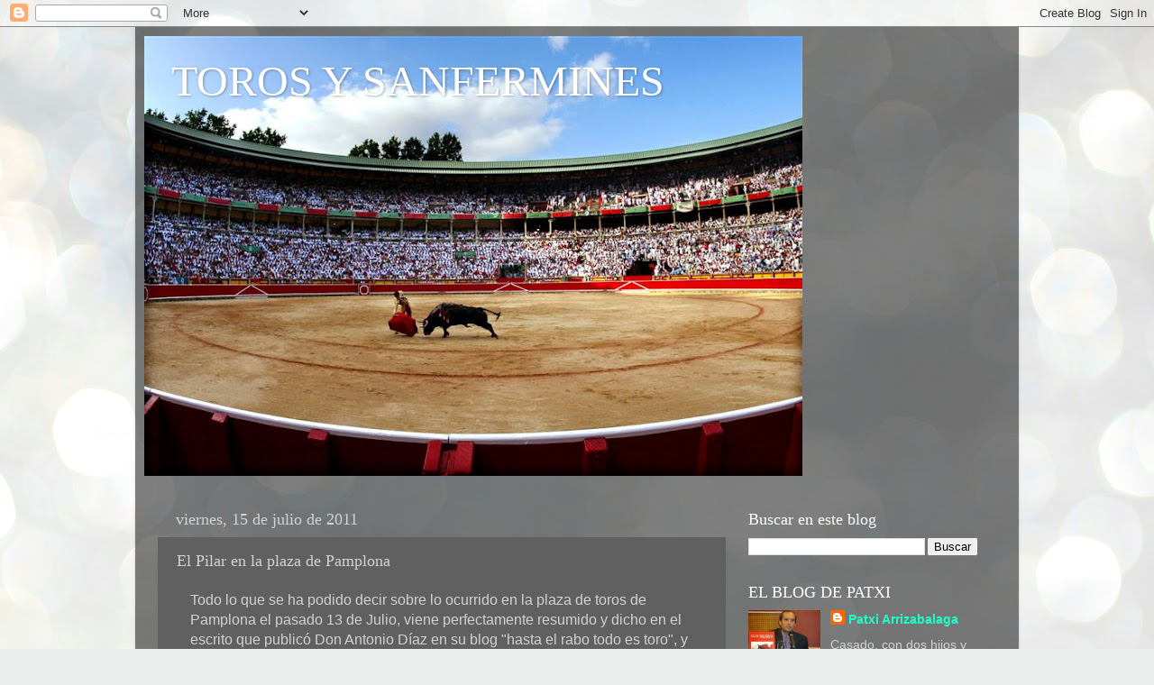

--- FILE ---
content_type: text/html; charset=UTF-8
request_url: https://torosysanfermines.blogspot.com/2011/07/el-pilar-en-la-plaza-de-pamplona.html
body_size: 28605
content:
<!DOCTYPE html>
<html class='v2' dir='ltr' lang='es'>
<head>
<link href='https://www.blogger.com/static/v1/widgets/335934321-css_bundle_v2.css' rel='stylesheet' type='text/css'/>
<meta content='width=1100' name='viewport'/>
<meta content='text/html; charset=UTF-8' http-equiv='Content-Type'/>
<meta content='blogger' name='generator'/>
<link href='https://torosysanfermines.blogspot.com/favicon.ico' rel='icon' type='image/x-icon'/>
<link href='http://torosysanfermines.blogspot.com/2011/07/el-pilar-en-la-plaza-de-pamplona.html' rel='canonical'/>
<link rel="alternate" type="application/atom+xml" title="TOROS Y SANFERMINES - Atom" href="https://torosysanfermines.blogspot.com/feeds/posts/default" />
<link rel="alternate" type="application/rss+xml" title="TOROS Y SANFERMINES - RSS" href="https://torosysanfermines.blogspot.com/feeds/posts/default?alt=rss" />
<link rel="service.post" type="application/atom+xml" title="TOROS Y SANFERMINES - Atom" href="https://www.blogger.com/feeds/7842335864368552684/posts/default" />

<link rel="alternate" type="application/atom+xml" title="TOROS Y SANFERMINES - Atom" href="https://torosysanfermines.blogspot.com/feeds/7415974787988538017/comments/default" />
<!--Can't find substitution for tag [blog.ieCssRetrofitLinks]-->
<meta content='http://torosysanfermines.blogspot.com/2011/07/el-pilar-en-la-plaza-de-pamplona.html' property='og:url'/>
<meta content='El Pilar en la plaza de Pamplona' property='og:title'/>
<meta content='Todo lo que se ha podido decir sobre lo ocurrido en la plaza de toros de Pamplona el pasado 13 de Julio, viene perfectamente resumido y dich...' property='og:description'/>
<title>TOROS Y SANFERMINES: El Pilar en la plaza de Pamplona</title>
<style id='page-skin-1' type='text/css'><!--
/*-----------------------------------------------
Blogger Template Style
Name:     Picture Window
Designer: Blogger
URL:      www.blogger.com
----------------------------------------------- */
/* Content
----------------------------------------------- */
body {
font: normal normal 16px Arial, Tahoma, Helvetica, FreeSans, sans-serif;
color: #d2d2d2;
background: #e9edec url(//themes.googleusercontent.com/image?id=1SBilrALlXIPLRAelrnhYjgFyYa09ZeL8cdktIYuaRwQ3kEvcEX-Xz1NjKkrLjtsPxmc7) repeat fixed top center /* Credit: merrymoonmary (http://www.istockphoto.com/googleimages.php?id=10871280&platform=blogger) */;
}
html body .region-inner {
min-width: 0;
max-width: 100%;
width: auto;
}
.content-outer {
font-size: 90%;
}
a:link {
text-decoration:none;
color: #20ffc7;
}
a:visited {
text-decoration:none;
color: #06ffb1;
}
a:hover {
text-decoration:underline;
color: #20ffd6;
}
.content-outer {
background: transparent url(//www.blogblog.com/1kt/transparent/black50.png) repeat scroll top left;
-moz-border-radius: 0;
-webkit-border-radius: 0;
-goog-ms-border-radius: 0;
border-radius: 0;
-moz-box-shadow: 0 0 3px rgba(0, 0, 0, .15);
-webkit-box-shadow: 0 0 3px rgba(0, 0, 0, .15);
-goog-ms-box-shadow: 0 0 3px rgba(0, 0, 0, .15);
box-shadow: 0 0 3px rgba(0, 0, 0, .15);
margin: 0 auto;
}
.content-inner {
padding: 10px;
}
/* Header
----------------------------------------------- */
.header-outer {
background: transparent none repeat-x scroll top left;
_background-image: none;
color: #ffffff;
-moz-border-radius: 0;
-webkit-border-radius: 0;
-goog-ms-border-radius: 0;
border-radius: 0;
}
.Header img, .Header #header-inner {
-moz-border-radius: 0;
-webkit-border-radius: 0;
-goog-ms-border-radius: 0;
border-radius: 0;
}
.header-inner .Header .titlewrapper,
.header-inner .Header .descriptionwrapper {
padding-left: 30px;
padding-right: 30px;
}
.Header h1 {
font: normal normal 48px Georgia, Utopia, 'Palatino Linotype', Palatino, serif;
text-shadow: 1px 1px 3px rgba(0, 0, 0, 0.3);
}
.Header h1 a {
color: #ffffff;
}
.Header .description {
font-size: 130%;
}
/* Tabs
----------------------------------------------- */
.tabs-inner {
margin: .5em 15px 1em;
padding: 0;
}
.tabs-inner .section {
margin: 0;
}
.tabs-inner .widget ul {
padding: 0;
background: #606060 none repeat scroll bottom;
-moz-border-radius: 0;
-webkit-border-radius: 0;
-goog-ms-border-radius: 0;
border-radius: 0;
}
.tabs-inner .widget li {
border: none;
}
.tabs-inner .widget li a {
display: inline-block;
padding: .5em 1em;
margin-right: 0;
color: #ff9900;
font: normal normal 15px Georgia, Utopia, 'Palatino Linotype', Palatino, serif;
-moz-border-radius: 0 0 0 0;
-webkit-border-top-left-radius: 0;
-webkit-border-top-right-radius: 0;
-goog-ms-border-radius: 0 0 0 0;
border-radius: 0 0 0 0;
background: transparent none no-repeat scroll top left;
border-right: 1px solid #000000;
}
.tabs-inner .widget li:first-child a {
padding-left: 1.25em;
-moz-border-radius-topleft: 0;
-moz-border-radius-bottomleft: 0;
-webkit-border-top-left-radius: 0;
-webkit-border-bottom-left-radius: 0;
-goog-ms-border-top-left-radius: 0;
-goog-ms-border-bottom-left-radius: 0;
border-top-left-radius: 0;
border-bottom-left-radius: 0;
}
.tabs-inner .widget li.selected a,
.tabs-inner .widget li a:hover {
position: relative;
z-index: 1;
background: #06ffb1 none repeat scroll bottom;
color: #ffffff;
-moz-box-shadow: 0 0 0 rgba(0, 0, 0, .15);
-webkit-box-shadow: 0 0 0 rgba(0, 0, 0, .15);
-goog-ms-box-shadow: 0 0 0 rgba(0, 0, 0, .15);
box-shadow: 0 0 0 rgba(0, 0, 0, .15);
}
/* Headings
----------------------------------------------- */
h2 {
font: normal normal 18px Georgia, Utopia, 'Palatino Linotype', Palatino, serif;
text-transform: none;
color: #ffffff;
margin: .5em 0;
}
/* Main
----------------------------------------------- */
.main-outer {
background: transparent none repeat scroll top center;
-moz-border-radius: 0 0 0 0;
-webkit-border-top-left-radius: 0;
-webkit-border-top-right-radius: 0;
-webkit-border-bottom-left-radius: 0;
-webkit-border-bottom-right-radius: 0;
-goog-ms-border-radius: 0 0 0 0;
border-radius: 0 0 0 0;
-moz-box-shadow: 0 0 0 rgba(0, 0, 0, .15);
-webkit-box-shadow: 0 0 0 rgba(0, 0, 0, .15);
-goog-ms-box-shadow: 0 0 0 rgba(0, 0, 0, .15);
box-shadow: 0 0 0 rgba(0, 0, 0, .15);
}
.main-inner {
padding: 15px 20px 20px;
}
.main-inner .column-center-inner {
padding: 0 0;
}
.main-inner .column-left-inner {
padding-left: 0;
}
.main-inner .column-right-inner {
padding-right: 0;
}
/* Posts
----------------------------------------------- */
h3.post-title {
margin: 0;
font: normal normal 18px Georgia, Utopia, 'Palatino Linotype', Palatino, serif;
}
.comments h4 {
margin: 1em 0 0;
font: normal normal 18px Georgia, Utopia, 'Palatino Linotype', Palatino, serif;
}
.date-header span {
color: #d2d2d2;
}
.post-outer {
background-color: #606060;
border: solid 1px transparent;
-moz-border-radius: 0;
-webkit-border-radius: 0;
border-radius: 0;
-goog-ms-border-radius: 0;
padding: 15px 20px;
margin: 0 -20px 20px;
}
.post-body {
line-height: 1.4;
font-size: 110%;
position: relative;
}
.post-header {
margin: 0 0 1.5em;
color: #a4a4a4;
line-height: 1.6;
}
.post-footer {
margin: .5em 0 0;
color: #a4a4a4;
line-height: 1.6;
}
#blog-pager {
font-size: 140%
}
#comments .comment-author {
padding-top: 1.5em;
border-top: dashed 1px #ccc;
border-top: dashed 1px rgba(128, 128, 128, .5);
background-position: 0 1.5em;
}
#comments .comment-author:first-child {
padding-top: 0;
border-top: none;
}
.avatar-image-container {
margin: .2em 0 0;
}
/* Comments
----------------------------------------------- */
.comments .comments-content .icon.blog-author {
background-repeat: no-repeat;
background-image: url([data-uri]);
}
.comments .comments-content .loadmore a {
border-top: 1px solid #20ffd6;
border-bottom: 1px solid #20ffd6;
}
.comments .continue {
border-top: 2px solid #20ffd6;
}
/* Widgets
----------------------------------------------- */
.widget ul, .widget #ArchiveList ul.flat {
padding: 0;
list-style: none;
}
.widget ul li, .widget #ArchiveList ul.flat li {
border-top: dashed 1px #ccc;
border-top: dashed 1px rgba(128, 128, 128, .5);
}
.widget ul li:first-child, .widget #ArchiveList ul.flat li:first-child {
border-top: none;
}
.widget .post-body ul {
list-style: disc;
}
.widget .post-body ul li {
border: none;
}
/* Footer
----------------------------------------------- */
.footer-outer {
color:#cccccc;
background: transparent none repeat scroll top center;
-moz-border-radius: 0 0 0 0;
-webkit-border-top-left-radius: 0;
-webkit-border-top-right-radius: 0;
-webkit-border-bottom-left-radius: 0;
-webkit-border-bottom-right-radius: 0;
-goog-ms-border-radius: 0 0 0 0;
border-radius: 0 0 0 0;
-moz-box-shadow: 0 0 0 rgba(0, 0, 0, .15);
-webkit-box-shadow: 0 0 0 rgba(0, 0, 0, .15);
-goog-ms-box-shadow: 0 0 0 rgba(0, 0, 0, .15);
box-shadow: 0 0 0 rgba(0, 0, 0, .15);
}
.footer-inner {
padding: 10px 20px 20px;
}
.footer-outer a {
color: #ff9900;
}
.footer-outer a:visited {
color: #dd7700;
}
.footer-outer a:hover {
color: #ffaa00;
}
.footer-outer .widget h2 {
color: #ffffff;
}
/* Mobile
----------------------------------------------- */
html body.mobile {
height: auto;
}
html body.mobile {
min-height: 480px;
background-size: 100% auto;
}
.mobile .body-fauxcolumn-outer {
background: transparent none repeat scroll top left;
}
html .mobile .mobile-date-outer, html .mobile .blog-pager {
border-bottom: none;
background: transparent none repeat scroll top center;
margin-bottom: 10px;
}
.mobile .date-outer {
background: transparent none repeat scroll top center;
}
.mobile .header-outer, .mobile .main-outer,
.mobile .post-outer, .mobile .footer-outer {
-moz-border-radius: 0;
-webkit-border-radius: 0;
-goog-ms-border-radius: 0;
border-radius: 0;
}
.mobile .content-outer,
.mobile .main-outer,
.mobile .post-outer {
background: inherit;
border: none;
}
.mobile .content-outer {
font-size: 100%;
}
.mobile-link-button {
background-color: #20ffc7;
}
.mobile-link-button a:link, .mobile-link-button a:visited {
color: #606060;
}
.mobile-index-contents {
color: #d2d2d2;
}
.mobile .tabs-inner .PageList .widget-content {
background: #06ffb1 none repeat scroll bottom;
color: #ffffff;
}
.mobile .tabs-inner .PageList .widget-content .pagelist-arrow {
border-left: 1px solid #000000;
}

--></style>
<style id='template-skin-1' type='text/css'><!--
body {
min-width: 980px;
}
.content-outer, .content-fauxcolumn-outer, .region-inner {
min-width: 980px;
max-width: 980px;
_width: 980px;
}
.main-inner .columns {
padding-left: 0;
padding-right: 300px;
}
.main-inner .fauxcolumn-center-outer {
left: 0;
right: 300px;
/* IE6 does not respect left and right together */
_width: expression(this.parentNode.offsetWidth -
parseInt("0") -
parseInt("300px") + 'px');
}
.main-inner .fauxcolumn-left-outer {
width: 0;
}
.main-inner .fauxcolumn-right-outer {
width: 300px;
}
.main-inner .column-left-outer {
width: 0;
right: 100%;
margin-left: -0;
}
.main-inner .column-right-outer {
width: 300px;
margin-right: -300px;
}
#layout {
min-width: 0;
}
#layout .content-outer {
min-width: 0;
width: 800px;
}
#layout .region-inner {
min-width: 0;
width: auto;
}
body#layout div.add_widget {
padding: 8px;
}
body#layout div.add_widget a {
margin-left: 32px;
}
--></style>
<style>
    body {background-image:url(\/\/themes.googleusercontent.com\/image?id=1SBilrALlXIPLRAelrnhYjgFyYa09ZeL8cdktIYuaRwQ3kEvcEX-Xz1NjKkrLjtsPxmc7);}
    
@media (max-width: 200px) { body {background-image:url(\/\/themes.googleusercontent.com\/image?id=1SBilrALlXIPLRAelrnhYjgFyYa09ZeL8cdktIYuaRwQ3kEvcEX-Xz1NjKkrLjtsPxmc7&options=w200);}}
@media (max-width: 400px) and (min-width: 201px) { body {background-image:url(\/\/themes.googleusercontent.com\/image?id=1SBilrALlXIPLRAelrnhYjgFyYa09ZeL8cdktIYuaRwQ3kEvcEX-Xz1NjKkrLjtsPxmc7&options=w400);}}
@media (max-width: 800px) and (min-width: 401px) { body {background-image:url(\/\/themes.googleusercontent.com\/image?id=1SBilrALlXIPLRAelrnhYjgFyYa09ZeL8cdktIYuaRwQ3kEvcEX-Xz1NjKkrLjtsPxmc7&options=w800);}}
@media (max-width: 1200px) and (min-width: 801px) { body {background-image:url(\/\/themes.googleusercontent.com\/image?id=1SBilrALlXIPLRAelrnhYjgFyYa09ZeL8cdktIYuaRwQ3kEvcEX-Xz1NjKkrLjtsPxmc7&options=w1200);}}
/* Last tag covers anything over one higher than the previous max-size cap. */
@media (min-width: 1201px) { body {background-image:url(\/\/themes.googleusercontent.com\/image?id=1SBilrALlXIPLRAelrnhYjgFyYa09ZeL8cdktIYuaRwQ3kEvcEX-Xz1NjKkrLjtsPxmc7&options=w1600);}}
  </style>
<link href='https://www.blogger.com/dyn-css/authorization.css?targetBlogID=7842335864368552684&amp;zx=8e84a592-ea05-4719-854b-a7e3bc349887' media='none' onload='if(media!=&#39;all&#39;)media=&#39;all&#39;' rel='stylesheet'/><noscript><link href='https://www.blogger.com/dyn-css/authorization.css?targetBlogID=7842335864368552684&amp;zx=8e84a592-ea05-4719-854b-a7e3bc349887' rel='stylesheet'/></noscript>
<meta name='google-adsense-platform-account' content='ca-host-pub-1556223355139109'/>
<meta name='google-adsense-platform-domain' content='blogspot.com'/>

</head>
<body class='loading variant-screen'>
<div class='navbar section' id='navbar' name='Barra de navegación'><div class='widget Navbar' data-version='1' id='Navbar1'><script type="text/javascript">
    function setAttributeOnload(object, attribute, val) {
      if(window.addEventListener) {
        window.addEventListener('load',
          function(){ object[attribute] = val; }, false);
      } else {
        window.attachEvent('onload', function(){ object[attribute] = val; });
      }
    }
  </script>
<div id="navbar-iframe-container"></div>
<script type="text/javascript" src="https://apis.google.com/js/platform.js"></script>
<script type="text/javascript">
      gapi.load("gapi.iframes:gapi.iframes.style.bubble", function() {
        if (gapi.iframes && gapi.iframes.getContext) {
          gapi.iframes.getContext().openChild({
              url: 'https://www.blogger.com/navbar/7842335864368552684?po\x3d7415974787988538017\x26origin\x3dhttps://torosysanfermines.blogspot.com',
              where: document.getElementById("navbar-iframe-container"),
              id: "navbar-iframe"
          });
        }
      });
    </script><script type="text/javascript">
(function() {
var script = document.createElement('script');
script.type = 'text/javascript';
script.src = '//pagead2.googlesyndication.com/pagead/js/google_top_exp.js';
var head = document.getElementsByTagName('head')[0];
if (head) {
head.appendChild(script);
}})();
</script>
</div></div>
<div class='body-fauxcolumns'>
<div class='fauxcolumn-outer body-fauxcolumn-outer'>
<div class='cap-top'>
<div class='cap-left'></div>
<div class='cap-right'></div>
</div>
<div class='fauxborder-left'>
<div class='fauxborder-right'></div>
<div class='fauxcolumn-inner'>
</div>
</div>
<div class='cap-bottom'>
<div class='cap-left'></div>
<div class='cap-right'></div>
</div>
</div>
</div>
<div class='content'>
<div class='content-fauxcolumns'>
<div class='fauxcolumn-outer content-fauxcolumn-outer'>
<div class='cap-top'>
<div class='cap-left'></div>
<div class='cap-right'></div>
</div>
<div class='fauxborder-left'>
<div class='fauxborder-right'></div>
<div class='fauxcolumn-inner'>
</div>
</div>
<div class='cap-bottom'>
<div class='cap-left'></div>
<div class='cap-right'></div>
</div>
</div>
</div>
<div class='content-outer'>
<div class='content-cap-top cap-top'>
<div class='cap-left'></div>
<div class='cap-right'></div>
</div>
<div class='fauxborder-left content-fauxborder-left'>
<div class='fauxborder-right content-fauxborder-right'></div>
<div class='content-inner'>
<header>
<div class='header-outer'>
<div class='header-cap-top cap-top'>
<div class='cap-left'></div>
<div class='cap-right'></div>
</div>
<div class='fauxborder-left header-fauxborder-left'>
<div class='fauxborder-right header-fauxborder-right'></div>
<div class='region-inner header-inner'>
<div class='header section' id='header' name='Cabecera'><div class='widget Header' data-version='1' id='Header1'>
<div id='header-inner' style='background-image: url("https://blogger.googleusercontent.com/img/b/R29vZ2xl/AVvXsEgjiGg8jGuozYdMLIch1mh_E_h5KNh7pBIgB-HY2cMjEy_JWupmDu8fSDe9MFtNzXdNPjeJ9q8TcAU1WNoJJBH5PJWb6m9M4VeOZg_2En2uoIzA3L2JFCFgfNFMh3meJTrGBJBMufoxTyg/s730/torosysanfermines.jpg"); background-position: left; min-height: 488px; _height: 488px; background-repeat: no-repeat; '>
<div class='titlewrapper' style='background: transparent'>
<h1 class='title' style='background: transparent; border-width: 0px'>
<a href='https://torosysanfermines.blogspot.com/'>
TOROS Y SANFERMINES
</a>
</h1>
</div>
<div class='descriptionwrapper'>
<p class='description'><span>
</span></p>
</div>
</div>
</div></div>
</div>
</div>
<div class='header-cap-bottom cap-bottom'>
<div class='cap-left'></div>
<div class='cap-right'></div>
</div>
</div>
</header>
<div class='tabs-outer'>
<div class='tabs-cap-top cap-top'>
<div class='cap-left'></div>
<div class='cap-right'></div>
</div>
<div class='fauxborder-left tabs-fauxborder-left'>
<div class='fauxborder-right tabs-fauxborder-right'></div>
<div class='region-inner tabs-inner'>
<div class='tabs no-items section' id='crosscol' name='Multicolumnas'></div>
<div class='tabs no-items section' id='crosscol-overflow' name='Cross-Column 2'></div>
</div>
</div>
<div class='tabs-cap-bottom cap-bottom'>
<div class='cap-left'></div>
<div class='cap-right'></div>
</div>
</div>
<div class='main-outer'>
<div class='main-cap-top cap-top'>
<div class='cap-left'></div>
<div class='cap-right'></div>
</div>
<div class='fauxborder-left main-fauxborder-left'>
<div class='fauxborder-right main-fauxborder-right'></div>
<div class='region-inner main-inner'>
<div class='columns fauxcolumns'>
<div class='fauxcolumn-outer fauxcolumn-center-outer'>
<div class='cap-top'>
<div class='cap-left'></div>
<div class='cap-right'></div>
</div>
<div class='fauxborder-left'>
<div class='fauxborder-right'></div>
<div class='fauxcolumn-inner'>
</div>
</div>
<div class='cap-bottom'>
<div class='cap-left'></div>
<div class='cap-right'></div>
</div>
</div>
<div class='fauxcolumn-outer fauxcolumn-left-outer'>
<div class='cap-top'>
<div class='cap-left'></div>
<div class='cap-right'></div>
</div>
<div class='fauxborder-left'>
<div class='fauxborder-right'></div>
<div class='fauxcolumn-inner'>
</div>
</div>
<div class='cap-bottom'>
<div class='cap-left'></div>
<div class='cap-right'></div>
</div>
</div>
<div class='fauxcolumn-outer fauxcolumn-right-outer'>
<div class='cap-top'>
<div class='cap-left'></div>
<div class='cap-right'></div>
</div>
<div class='fauxborder-left'>
<div class='fauxborder-right'></div>
<div class='fauxcolumn-inner'>
</div>
</div>
<div class='cap-bottom'>
<div class='cap-left'></div>
<div class='cap-right'></div>
</div>
</div>
<!-- corrects IE6 width calculation -->
<div class='columns-inner'>
<div class='column-center-outer'>
<div class='column-center-inner'>
<div class='main section' id='main' name='Principal'><div class='widget Blog' data-version='1' id='Blog1'>
<div class='blog-posts hfeed'>

          <div class="date-outer">
        
<h2 class='date-header'><span>viernes, 15 de julio de 2011</span></h2>

          <div class="date-posts">
        
<div class='post-outer'>
<div class='post hentry uncustomized-post-template' itemprop='blogPost' itemscope='itemscope' itemtype='http://schema.org/BlogPosting'>
<meta content='7842335864368552684' itemprop='blogId'/>
<meta content='7415974787988538017' itemprop='postId'/>
<a name='7415974787988538017'></a>
<h3 class='post-title entry-title' itemprop='name'>
El Pilar en la plaza de Pamplona
</h3>
<div class='post-header'>
<div class='post-header-line-1'></div>
</div>
<div class='post-body entry-content' id='post-body-7415974787988538017' itemprop='description articleBody'>
<div id="crosscol-wrapper" style="text-align: center;"><div class="crosscol section" id="crosscol"><div class="widget Image" id="Image6"><div class="widget-content" style="text-align: left;">Todo lo que se ha podido decir sobre lo ocurrido en la plaza de toros de Pamplona el pasado 13 de Julio, viene perfectamente resumido y dicho en el escrito que publicó Don Antonio Díaz en su blog "hasta el rabo todo es toro", y con su permiso se lo hago llegar:</div><span class="widget-item-control">  </span>  </div></div></div><h2 class="date-header"> </h2><a href="//www.blogger.com/post-edit.g?blogID=7842335864368552684&amp;postID=7415974787988538017" name="930194423507337912"></a> <br />
<h3 class="post-title entry-title">El pilar de la lidia </h3><div class="post-header"></div><div style="text-align: left;"></div>Que ayer se lidiaron seis toros del Pilar, procedencia Raboso, es un  tópico taurino que, como casi todos, pertenece a una realidad paralela  que sólo existe en los libros antiguos. De lidia, nada de nada. En la  época del "hoy se torea mejor que nunca", también se lidia peor que  nunca. Una fórmula que deja cojo el auténtico leit motiv de la  tauromaquia: dominar, vencer y preparar para la muerte a un Toro. Y así  es imposible que los <i>pilares</i>, muy medianos en comportamiento,  fueran a más. Resulta que vemos cada tarde zapatillas con tacos;  banderillas a las que se le parte el palillo; petos de materiales  compuestos en laboratorio; puyas con formas <i>cuasi</i> aerodinámicas;  rocines cruzados de razas que ni Noé sabía que existían, que encima  drogan; telas de todos pesos, rellenos y medidas; estoques de mentira;  espadas con empuñaduras esponjadas, con o sin gavilanes: descabellos  cortos, otros más largos, con más cruceta, con menos; y sobre todo, el  Toro más pesado, parado y noble que hubo nunca. Pues con todas estas  ventajas, en el momento en el que el <i>morito</i> dice de moverse con  mala clase, el ruedo se transforma en una anarquía absoluta. La corrida  se ha picado mal, con una alevosía impropia de personas que se supone  aman al animal. El quinto, corrido de turno, que era el segundo del lote  del Cid, se desangró en varas, el sexto también recibió lo suyo, y el  resto de hermanos han sido tratados practicamente de la misma manera,  pero sin tanta crueldad. No se explica de otra forma que no sea desde la  óptica de la ignorancia, el desinterés o la maldad del profesional, esa  manera de barrenar y de tapar la salida por decreto a los toros, que no  pueden escapar de la trampa. Y no pedimos jinetes como Don Álvaro  Domecq, sino personas con la capacidad motora suficiente en el brazo,  como para tirar unos centímetros de una cuerdecita y hacer que un  caballo se gire los grados suficientes como para que se le abra una  puerta de salida al bicho. Lo fácil hoy es atizarle estopa al ganadero,  por que su ganado, bien presentado y serio, no valió para el triunfo.  Aún siendo cierto que los <i>aldeanuevas</i> estaban limitados de casta y  poder, a excepción del quinto, con otro trato, el asunto hubiera  distado bastante del resultado final.<br />
<br />
<br />
El Cid y su cuadrilla, por mal que pese, no estuvo a la altura, ni del  primero, un manso que sólo era eso, manso, y con el que estuvo  aperreado; ni del quinto, que como hemos comentado antes llegó al tercio  de muerte ya en la UVI.<br />
<br />
Los mejores momentos de la tarde han correspondio al Fandi, ante el  segundo, un animal con más genio que casta, y cuyas embestidas no eran  lo bonacibles a lo que estamos acostumbrados. Le hizo una faena con  oficio, sin florituras, sometiendo e imponiéndose un animal al que bajó  los humos y mató de buena estocada. Faena para aficionados. El otro, el  del morbo, el atleta de la mañana, era encastado a gasolina y no a  diésel, con lo cual se dejó todo el reprís en el encierro y en la plaza  ha dado un juego mediocre.<br />
<br />
Y Luque ha trajinado con dos caramelos, sobre todo su primero, con los  que no ha sabido templarse ni construirles faenas. Queda la sensación de  que la única manera de ver al sevillano bien es con un toro con más  viveza y menos dulzura, que le permita llegar a los tendidos por la vía  del <i>ojedismo.</i><br />
<br />
<br />
Hasta aquí una explicación impecable de lo ocurrido. Y añadir que Manuel Jesús El Cid desperdició uno de los toros de la Feria. Antaño por cosas así, más de uno iba a la comisaría. Digo esto, porque matar al toro al caballo, con descaro, premeditación y alevosía, debiera ser tenido en cuenta en el reglamento como la falta grave de negarse a lidiar o matar al animal en suerte tocado en las bolitas.<i> </i>
<div style='clear: both;'></div>
</div>
<div class='post-footer'>
<div class='post-footer-line post-footer-line-1'>
<span class='post-author vcard'>
Publicado por
<span class='fn' itemprop='author' itemscope='itemscope' itemtype='http://schema.org/Person'>
<meta content='https://www.blogger.com/profile/05825121943948958918' itemprop='url'/>
<a class='g-profile' href='https://www.blogger.com/profile/05825121943948958918' rel='author' title='author profile'>
<span itemprop='name'>Patxi Arrizabalaga</span>
</a>
</span>
</span>
<span class='post-timestamp'>
en
<meta content='http://torosysanfermines.blogspot.com/2011/07/el-pilar-en-la-plaza-de-pamplona.html' itemprop='url'/>
<a class='timestamp-link' href='https://torosysanfermines.blogspot.com/2011/07/el-pilar-en-la-plaza-de-pamplona.html' rel='bookmark' title='permanent link'><abbr class='published' itemprop='datePublished' title='2011-07-15T09:07:00+02:00'>9:07</abbr></a>
</span>
<span class='post-comment-link'>
</span>
<span class='post-icons'>
<span class='item-action'>
<a href='https://www.blogger.com/email-post/7842335864368552684/7415974787988538017' title='Enviar entrada por correo electrónico'>
<img alt='' class='icon-action' height='13' src='https://resources.blogblog.com/img/icon18_email.gif' width='18'/>
</a>
</span>
<span class='item-control blog-admin pid-1239900972'>
<a href='https://www.blogger.com/post-edit.g?blogID=7842335864368552684&postID=7415974787988538017&from=pencil' title='Editar entrada'>
<img alt='' class='icon-action' height='18' src='https://resources.blogblog.com/img/icon18_edit_allbkg.gif' width='18'/>
</a>
</span>
</span>
<div class='post-share-buttons goog-inline-block'>
<a class='goog-inline-block share-button sb-email' href='https://www.blogger.com/share-post.g?blogID=7842335864368552684&postID=7415974787988538017&target=email' target='_blank' title='Enviar por correo electrónico'><span class='share-button-link-text'>Enviar por correo electrónico</span></a><a class='goog-inline-block share-button sb-blog' href='https://www.blogger.com/share-post.g?blogID=7842335864368552684&postID=7415974787988538017&target=blog' onclick='window.open(this.href, "_blank", "height=270,width=475"); return false;' target='_blank' title='Escribe un blog'><span class='share-button-link-text'>Escribe un blog</span></a><a class='goog-inline-block share-button sb-twitter' href='https://www.blogger.com/share-post.g?blogID=7842335864368552684&postID=7415974787988538017&target=twitter' target='_blank' title='Compartir en X'><span class='share-button-link-text'>Compartir en X</span></a><a class='goog-inline-block share-button sb-facebook' href='https://www.blogger.com/share-post.g?blogID=7842335864368552684&postID=7415974787988538017&target=facebook' onclick='window.open(this.href, "_blank", "height=430,width=640"); return false;' target='_blank' title='Compartir con Facebook'><span class='share-button-link-text'>Compartir con Facebook</span></a><a class='goog-inline-block share-button sb-pinterest' href='https://www.blogger.com/share-post.g?blogID=7842335864368552684&postID=7415974787988538017&target=pinterest' target='_blank' title='Compartir en Pinterest'><span class='share-button-link-text'>Compartir en Pinterest</span></a>
</div>
</div>
<div class='post-footer-line post-footer-line-2'>
<span class='post-labels'>
</span>
</div>
<div class='post-footer-line post-footer-line-3'>
<span class='post-location'>
</span>
</div>
</div>
</div>
<div class='comments' id='comments'>
<a name='comments'></a>
<h4>1 comentario:</h4>
<div class='comments-content'>
<script async='async' src='' type='text/javascript'></script>
<script type='text/javascript'>
    (function() {
      var items = null;
      var msgs = null;
      var config = {};

// <![CDATA[
      var cursor = null;
      if (items && items.length > 0) {
        cursor = parseInt(items[items.length - 1].timestamp) + 1;
      }

      var bodyFromEntry = function(entry) {
        var text = (entry &&
                    ((entry.content && entry.content.$t) ||
                     (entry.summary && entry.summary.$t))) ||
            '';
        if (entry && entry.gd$extendedProperty) {
          for (var k in entry.gd$extendedProperty) {
            if (entry.gd$extendedProperty[k].name == 'blogger.contentRemoved') {
              return '<span class="deleted-comment">' + text + '</span>';
            }
          }
        }
        return text;
      }

      var parse = function(data) {
        cursor = null;
        var comments = [];
        if (data && data.feed && data.feed.entry) {
          for (var i = 0, entry; entry = data.feed.entry[i]; i++) {
            var comment = {};
            // comment ID, parsed out of the original id format
            var id = /blog-(\d+).post-(\d+)/.exec(entry.id.$t);
            comment.id = id ? id[2] : null;
            comment.body = bodyFromEntry(entry);
            comment.timestamp = Date.parse(entry.published.$t) + '';
            if (entry.author && entry.author.constructor === Array) {
              var auth = entry.author[0];
              if (auth) {
                comment.author = {
                  name: (auth.name ? auth.name.$t : undefined),
                  profileUrl: (auth.uri ? auth.uri.$t : undefined),
                  avatarUrl: (auth.gd$image ? auth.gd$image.src : undefined)
                };
              }
            }
            if (entry.link) {
              if (entry.link[2]) {
                comment.link = comment.permalink = entry.link[2].href;
              }
              if (entry.link[3]) {
                var pid = /.*comments\/default\/(\d+)\?.*/.exec(entry.link[3].href);
                if (pid && pid[1]) {
                  comment.parentId = pid[1];
                }
              }
            }
            comment.deleteclass = 'item-control blog-admin';
            if (entry.gd$extendedProperty) {
              for (var k in entry.gd$extendedProperty) {
                if (entry.gd$extendedProperty[k].name == 'blogger.itemClass') {
                  comment.deleteclass += ' ' + entry.gd$extendedProperty[k].value;
                } else if (entry.gd$extendedProperty[k].name == 'blogger.displayTime') {
                  comment.displayTime = entry.gd$extendedProperty[k].value;
                }
              }
            }
            comments.push(comment);
          }
        }
        return comments;
      };

      var paginator = function(callback) {
        if (hasMore()) {
          var url = config.feed + '?alt=json&v=2&orderby=published&reverse=false&max-results=50';
          if (cursor) {
            url += '&published-min=' + new Date(cursor).toISOString();
          }
          window.bloggercomments = function(data) {
            var parsed = parse(data);
            cursor = parsed.length < 50 ? null
                : parseInt(parsed[parsed.length - 1].timestamp) + 1
            callback(parsed);
            window.bloggercomments = null;
          }
          url += '&callback=bloggercomments';
          var script = document.createElement('script');
          script.type = 'text/javascript';
          script.src = url;
          document.getElementsByTagName('head')[0].appendChild(script);
        }
      };
      var hasMore = function() {
        return !!cursor;
      };
      var getMeta = function(key, comment) {
        if ('iswriter' == key) {
          var matches = !!comment.author
              && comment.author.name == config.authorName
              && comment.author.profileUrl == config.authorUrl;
          return matches ? 'true' : '';
        } else if ('deletelink' == key) {
          return config.baseUri + '/comment/delete/'
               + config.blogId + '/' + comment.id;
        } else if ('deleteclass' == key) {
          return comment.deleteclass;
        }
        return '';
      };

      var replybox = null;
      var replyUrlParts = null;
      var replyParent = undefined;

      var onReply = function(commentId, domId) {
        if (replybox == null) {
          // lazily cache replybox, and adjust to suit this style:
          replybox = document.getElementById('comment-editor');
          if (replybox != null) {
            replybox.height = '250px';
            replybox.style.display = 'block';
            replyUrlParts = replybox.src.split('#');
          }
        }
        if (replybox && (commentId !== replyParent)) {
          replybox.src = '';
          document.getElementById(domId).insertBefore(replybox, null);
          replybox.src = replyUrlParts[0]
              + (commentId ? '&parentID=' + commentId : '')
              + '#' + replyUrlParts[1];
          replyParent = commentId;
        }
      };

      var hash = (window.location.hash || '#').substring(1);
      var startThread, targetComment;
      if (/^comment-form_/.test(hash)) {
        startThread = hash.substring('comment-form_'.length);
      } else if (/^c[0-9]+$/.test(hash)) {
        targetComment = hash.substring(1);
      }

      // Configure commenting API:
      var configJso = {
        'maxDepth': config.maxThreadDepth
      };
      var provider = {
        'id': config.postId,
        'data': items,
        'loadNext': paginator,
        'hasMore': hasMore,
        'getMeta': getMeta,
        'onReply': onReply,
        'rendered': true,
        'initComment': targetComment,
        'initReplyThread': startThread,
        'config': configJso,
        'messages': msgs
      };

      var render = function() {
        if (window.goog && window.goog.comments) {
          var holder = document.getElementById('comment-holder');
          window.goog.comments.render(holder, provider);
        }
      };

      // render now, or queue to render when library loads:
      if (window.goog && window.goog.comments) {
        render();
      } else {
        window.goog = window.goog || {};
        window.goog.comments = window.goog.comments || {};
        window.goog.comments.loadQueue = window.goog.comments.loadQueue || [];
        window.goog.comments.loadQueue.push(render);
      }
    })();
// ]]>
  </script>
<div id='comment-holder'>
<div class="comment-thread toplevel-thread"><ol id="top-ra"><li class="comment" id="c6019832551513337822"><div class="avatar-image-container"><img src="//resources.blogblog.com/img/blank.gif" alt=""/></div><div class="comment-block"><div class="comment-header"><cite class="user">Alber</cite><span class="icon user "></span><span class="datetime secondary-text"><a rel="nofollow" href="https://torosysanfermines.blogspot.com/2011/07/el-pilar-en-la-plaza-de-pamplona.html?showComment=1310749401935#c6019832551513337822">15 de julio de 2011 a las 19:03</a></span></div><p class="comment-content">Esta corrida del PILAR fue vomitiva El CID de figura? matando los toros en el caballo lidiando penosamente mil capotazos desorganizacion total y absoluta un cero al cid<br>El fandi lo de siempre excelente en banderillas pero el toreo cero eso ya lo sabiamos <br>Daniel luque un chaval sin hacerse poniendo todo pero sin recursos no tiene el oficio aun para este tipo de plazas <br>Por la camada del Pilar no me gustó puede en buena parte por el mal oficio de los tres matadores pero no le daria garantias de otra feria del toro</p><span class="comment-actions secondary-text"><a class="comment-reply" target="_self" data-comment-id="6019832551513337822">Responder</a><span class="item-control blog-admin blog-admin pid-117211698"><a target="_self" href="https://www.blogger.com/comment/delete/7842335864368552684/6019832551513337822">Eliminar</a></span></span></div><div class="comment-replies"><div id="c6019832551513337822-rt" class="comment-thread inline-thread hidden"><span class="thread-toggle thread-expanded"><span class="thread-arrow"></span><span class="thread-count"><a target="_self">Respuestas</a></span></span><ol id="c6019832551513337822-ra" class="thread-chrome thread-expanded"><div></div><div id="c6019832551513337822-continue" class="continue"><a class="comment-reply" target="_self" data-comment-id="6019832551513337822">Responder</a></div></ol></div></div><div class="comment-replybox-single" id="c6019832551513337822-ce"></div></li></ol><div id="top-continue" class="continue"><a class="comment-reply" target="_self">Añadir comentario</a></div><div class="comment-replybox-thread" id="top-ce"></div><div class="loadmore hidden" data-post-id="7415974787988538017"><a target="_self">Cargar más...</a></div></div>
</div>
</div>
<p class='comment-footer'>
<div class='comment-form'>
<a name='comment-form'></a>
<p>
</p>
<a href='https://www.blogger.com/comment/frame/7842335864368552684?po=7415974787988538017&hl=es&saa=85391&origin=https://torosysanfermines.blogspot.com' id='comment-editor-src'></a>
<iframe allowtransparency='true' class='blogger-iframe-colorize blogger-comment-from-post' frameborder='0' height='410px' id='comment-editor' name='comment-editor' src='' width='100%'></iframe>
<script src='https://www.blogger.com/static/v1/jsbin/2830521187-comment_from_post_iframe.js' type='text/javascript'></script>
<script type='text/javascript'>
      BLOG_CMT_createIframe('https://www.blogger.com/rpc_relay.html');
    </script>
</div>
</p>
<div id='backlinks-container'>
<div id='Blog1_backlinks-container'>
</div>
</div>
</div>
</div>

        </div></div>
      
</div>
<div class='blog-pager' id='blog-pager'>
<span id='blog-pager-newer-link'>
<a class='blog-pager-newer-link' href='https://torosysanfermines.blogspot.com/2011/07/fotos-de-un-aficionado-desde-la_15.html' id='Blog1_blog-pager-newer-link' title='Entrada más reciente'>Entrada más reciente</a>
</span>
<span id='blog-pager-older-link'>
<a class='blog-pager-older-link' href='https://torosysanfermines.blogspot.com/2011/07/fotos-de-un-aficionado-desde-la_14.html' id='Blog1_blog-pager-older-link' title='Entrada antigua'>Entrada antigua</a>
</span>
<a class='home-link' href='https://torosysanfermines.blogspot.com/'>Inicio</a>
</div>
<div class='clear'></div>
<div class='post-feeds'>
<div class='feed-links'>
Suscribirse a:
<a class='feed-link' href='https://torosysanfermines.blogspot.com/feeds/7415974787988538017/comments/default' target='_blank' type='application/atom+xml'>Enviar comentarios (Atom)</a>
</div>
</div>
</div></div>
</div>
</div>
<div class='column-left-outer'>
<div class='column-left-inner'>
<aside>
</aside>
</div>
</div>
<div class='column-right-outer'>
<div class='column-right-inner'>
<aside>
<div class='sidebar section' id='sidebar-right-1'><div class='widget BlogSearch' data-version='1' id='BlogSearch1'>
<h2 class='title'>Buscar en este blog</h2>
<div class='widget-content'>
<div id='BlogSearch1_form'>
<form action='https://torosysanfermines.blogspot.com/search' class='gsc-search-box' target='_top'>
<table cellpadding='0' cellspacing='0' class='gsc-search-box'>
<tbody>
<tr>
<td class='gsc-input'>
<input autocomplete='off' class='gsc-input' name='q' size='10' title='search' type='text' value=''/>
</td>
<td class='gsc-search-button'>
<input class='gsc-search-button' title='search' type='submit' value='Buscar'/>
</td>
</tr>
</tbody>
</table>
</form>
</div>
</div>
<div class='clear'></div>
</div><div class='widget Profile' data-version='1' id='Profile1'>
<h2>EL BLOG DE PATXI</h2>
<div class='widget-content'>
<a href='https://www.blogger.com/profile/05825121943948958918'><img alt='Mi foto' class='profile-img' height='60' src='//blogger.googleusercontent.com/img/b/R29vZ2xl/AVvXsEj6EiJYbAtzIPv-5-z010h6KPfKvypyyor0DRD9jwvaCMticUkC7RoZWUriB15M4L-OkjLa53ZMuvU1_63DaNYYFT91dU8scKCmVz07iiz3okf-RR68rBgdygsFFTTTfg/s220/image.jpg' width='80'/></a>
<dl class='profile-datablock'>
<dt class='profile-data'>
<a class='profile-name-link g-profile' href='https://www.blogger.com/profile/05825121943948958918' rel='author' style='background-image: url(//www.blogger.com/img/logo-16.png);'>
Patxi Arrizabalaga
</a>
</dt>
<dd class='profile-textblock'>Casado, con dos hijos y una mujer que me deja llevar mi enfermedad por este mundo.</dd>
</dl>
<a class='profile-link' href='https://www.blogger.com/profile/05825121943948958918' rel='author'>Ver todo mi perfil</a>
<div class='clear'></div>
</div>
</div><div class='widget BlogArchive' data-version='1' id='BlogArchive1'>
<h2>Archivo del blog</h2>
<div class='widget-content'>
<div id='ArchiveList'>
<div id='BlogArchive1_ArchiveList'>
<ul class='hierarchy'>
<li class='archivedate collapsed'>
<a class='toggle' href='javascript:void(0)'>
<span class='zippy'>

        &#9658;&#160;
      
</span>
</a>
<a class='post-count-link' href='https://torosysanfermines.blogspot.com/2015/'>
2015
</a>
<span class='post-count' dir='ltr'>(1)</span>
<ul class='hierarchy'>
<li class='archivedate collapsed'>
<a class='toggle' href='javascript:void(0)'>
<span class='zippy'>

        &#9658;&#160;
      
</span>
</a>
<a class='post-count-link' href='https://torosysanfermines.blogspot.com/2015/06/'>
junio
</a>
<span class='post-count' dir='ltr'>(1)</span>
</li>
</ul>
</li>
</ul>
<ul class='hierarchy'>
<li class='archivedate collapsed'>
<a class='toggle' href='javascript:void(0)'>
<span class='zippy'>

        &#9658;&#160;
      
</span>
</a>
<a class='post-count-link' href='https://torosysanfermines.blogspot.com/2014/'>
2014
</a>
<span class='post-count' dir='ltr'>(43)</span>
<ul class='hierarchy'>
<li class='archivedate collapsed'>
<a class='toggle' href='javascript:void(0)'>
<span class='zippy'>

        &#9658;&#160;
      
</span>
</a>
<a class='post-count-link' href='https://torosysanfermines.blogspot.com/2014/07/'>
julio
</a>
<span class='post-count' dir='ltr'>(20)</span>
</li>
</ul>
<ul class='hierarchy'>
<li class='archivedate collapsed'>
<a class='toggle' href='javascript:void(0)'>
<span class='zippy'>

        &#9658;&#160;
      
</span>
</a>
<a class='post-count-link' href='https://torosysanfermines.blogspot.com/2014/06/'>
junio
</a>
<span class='post-count' dir='ltr'>(22)</span>
</li>
</ul>
<ul class='hierarchy'>
<li class='archivedate collapsed'>
<a class='toggle' href='javascript:void(0)'>
<span class='zippy'>

        &#9658;&#160;
      
</span>
</a>
<a class='post-count-link' href='https://torosysanfermines.blogspot.com/2014/05/'>
mayo
</a>
<span class='post-count' dir='ltr'>(1)</span>
</li>
</ul>
</li>
</ul>
<ul class='hierarchy'>
<li class='archivedate collapsed'>
<a class='toggle' href='javascript:void(0)'>
<span class='zippy'>

        &#9658;&#160;
      
</span>
</a>
<a class='post-count-link' href='https://torosysanfermines.blogspot.com/2013/'>
2013
</a>
<span class='post-count' dir='ltr'>(47)</span>
<ul class='hierarchy'>
<li class='archivedate collapsed'>
<a class='toggle' href='javascript:void(0)'>
<span class='zippy'>

        &#9658;&#160;
      
</span>
</a>
<a class='post-count-link' href='https://torosysanfermines.blogspot.com/2013/12/'>
diciembre
</a>
<span class='post-count' dir='ltr'>(2)</span>
</li>
</ul>
<ul class='hierarchy'>
<li class='archivedate collapsed'>
<a class='toggle' href='javascript:void(0)'>
<span class='zippy'>

        &#9658;&#160;
      
</span>
</a>
<a class='post-count-link' href='https://torosysanfermines.blogspot.com/2013/09/'>
septiembre
</a>
<span class='post-count' dir='ltr'>(4)</span>
</li>
</ul>
<ul class='hierarchy'>
<li class='archivedate collapsed'>
<a class='toggle' href='javascript:void(0)'>
<span class='zippy'>

        &#9658;&#160;
      
</span>
</a>
<a class='post-count-link' href='https://torosysanfermines.blogspot.com/2013/08/'>
agosto
</a>
<span class='post-count' dir='ltr'>(1)</span>
</li>
</ul>
<ul class='hierarchy'>
<li class='archivedate collapsed'>
<a class='toggle' href='javascript:void(0)'>
<span class='zippy'>

        &#9658;&#160;
      
</span>
</a>
<a class='post-count-link' href='https://torosysanfermines.blogspot.com/2013/07/'>
julio
</a>
<span class='post-count' dir='ltr'>(23)</span>
</li>
</ul>
<ul class='hierarchy'>
<li class='archivedate collapsed'>
<a class='toggle' href='javascript:void(0)'>
<span class='zippy'>

        &#9658;&#160;
      
</span>
</a>
<a class='post-count-link' href='https://torosysanfermines.blogspot.com/2013/06/'>
junio
</a>
<span class='post-count' dir='ltr'>(9)</span>
</li>
</ul>
<ul class='hierarchy'>
<li class='archivedate collapsed'>
<a class='toggle' href='javascript:void(0)'>
<span class='zippy'>

        &#9658;&#160;
      
</span>
</a>
<a class='post-count-link' href='https://torosysanfermines.blogspot.com/2013/05/'>
mayo
</a>
<span class='post-count' dir='ltr'>(3)</span>
</li>
</ul>
<ul class='hierarchy'>
<li class='archivedate collapsed'>
<a class='toggle' href='javascript:void(0)'>
<span class='zippy'>

        &#9658;&#160;
      
</span>
</a>
<a class='post-count-link' href='https://torosysanfermines.blogspot.com/2013/04/'>
abril
</a>
<span class='post-count' dir='ltr'>(3)</span>
</li>
</ul>
<ul class='hierarchy'>
<li class='archivedate collapsed'>
<a class='toggle' href='javascript:void(0)'>
<span class='zippy'>

        &#9658;&#160;
      
</span>
</a>
<a class='post-count-link' href='https://torosysanfermines.blogspot.com/2013/03/'>
marzo
</a>
<span class='post-count' dir='ltr'>(1)</span>
</li>
</ul>
<ul class='hierarchy'>
<li class='archivedate collapsed'>
<a class='toggle' href='javascript:void(0)'>
<span class='zippy'>

        &#9658;&#160;
      
</span>
</a>
<a class='post-count-link' href='https://torosysanfermines.blogspot.com/2013/02/'>
febrero
</a>
<span class='post-count' dir='ltr'>(1)</span>
</li>
</ul>
</li>
</ul>
<ul class='hierarchy'>
<li class='archivedate collapsed'>
<a class='toggle' href='javascript:void(0)'>
<span class='zippy'>

        &#9658;&#160;
      
</span>
</a>
<a class='post-count-link' href='https://torosysanfermines.blogspot.com/2012/'>
2012
</a>
<span class='post-count' dir='ltr'>(84)</span>
<ul class='hierarchy'>
<li class='archivedate collapsed'>
<a class='toggle' href='javascript:void(0)'>
<span class='zippy'>

        &#9658;&#160;
      
</span>
</a>
<a class='post-count-link' href='https://torosysanfermines.blogspot.com/2012/12/'>
diciembre
</a>
<span class='post-count' dir='ltr'>(3)</span>
</li>
</ul>
<ul class='hierarchy'>
<li class='archivedate collapsed'>
<a class='toggle' href='javascript:void(0)'>
<span class='zippy'>

        &#9658;&#160;
      
</span>
</a>
<a class='post-count-link' href='https://torosysanfermines.blogspot.com/2012/11/'>
noviembre
</a>
<span class='post-count' dir='ltr'>(4)</span>
</li>
</ul>
<ul class='hierarchy'>
<li class='archivedate collapsed'>
<a class='toggle' href='javascript:void(0)'>
<span class='zippy'>

        &#9658;&#160;
      
</span>
</a>
<a class='post-count-link' href='https://torosysanfermines.blogspot.com/2012/09/'>
septiembre
</a>
<span class='post-count' dir='ltr'>(7)</span>
</li>
</ul>
<ul class='hierarchy'>
<li class='archivedate collapsed'>
<a class='toggle' href='javascript:void(0)'>
<span class='zippy'>

        &#9658;&#160;
      
</span>
</a>
<a class='post-count-link' href='https://torosysanfermines.blogspot.com/2012/08/'>
agosto
</a>
<span class='post-count' dir='ltr'>(6)</span>
</li>
</ul>
<ul class='hierarchy'>
<li class='archivedate collapsed'>
<a class='toggle' href='javascript:void(0)'>
<span class='zippy'>

        &#9658;&#160;
      
</span>
</a>
<a class='post-count-link' href='https://torosysanfermines.blogspot.com/2012/07/'>
julio
</a>
<span class='post-count' dir='ltr'>(20)</span>
</li>
</ul>
<ul class='hierarchy'>
<li class='archivedate collapsed'>
<a class='toggle' href='javascript:void(0)'>
<span class='zippy'>

        &#9658;&#160;
      
</span>
</a>
<a class='post-count-link' href='https://torosysanfermines.blogspot.com/2012/06/'>
junio
</a>
<span class='post-count' dir='ltr'>(12)</span>
</li>
</ul>
<ul class='hierarchy'>
<li class='archivedate collapsed'>
<a class='toggle' href='javascript:void(0)'>
<span class='zippy'>

        &#9658;&#160;
      
</span>
</a>
<a class='post-count-link' href='https://torosysanfermines.blogspot.com/2012/05/'>
mayo
</a>
<span class='post-count' dir='ltr'>(9)</span>
</li>
</ul>
<ul class='hierarchy'>
<li class='archivedate collapsed'>
<a class='toggle' href='javascript:void(0)'>
<span class='zippy'>

        &#9658;&#160;
      
</span>
</a>
<a class='post-count-link' href='https://torosysanfermines.blogspot.com/2012/04/'>
abril
</a>
<span class='post-count' dir='ltr'>(1)</span>
</li>
</ul>
<ul class='hierarchy'>
<li class='archivedate collapsed'>
<a class='toggle' href='javascript:void(0)'>
<span class='zippy'>

        &#9658;&#160;
      
</span>
</a>
<a class='post-count-link' href='https://torosysanfermines.blogspot.com/2012/03/'>
marzo
</a>
<span class='post-count' dir='ltr'>(4)</span>
</li>
</ul>
<ul class='hierarchy'>
<li class='archivedate collapsed'>
<a class='toggle' href='javascript:void(0)'>
<span class='zippy'>

        &#9658;&#160;
      
</span>
</a>
<a class='post-count-link' href='https://torosysanfermines.blogspot.com/2012/02/'>
febrero
</a>
<span class='post-count' dir='ltr'>(8)</span>
</li>
</ul>
<ul class='hierarchy'>
<li class='archivedate collapsed'>
<a class='toggle' href='javascript:void(0)'>
<span class='zippy'>

        &#9658;&#160;
      
</span>
</a>
<a class='post-count-link' href='https://torosysanfermines.blogspot.com/2012/01/'>
enero
</a>
<span class='post-count' dir='ltr'>(10)</span>
</li>
</ul>
</li>
</ul>
<ul class='hierarchy'>
<li class='archivedate expanded'>
<a class='toggle' href='javascript:void(0)'>
<span class='zippy toggle-open'>

        &#9660;&#160;
      
</span>
</a>
<a class='post-count-link' href='https://torosysanfermines.blogspot.com/2011/'>
2011
</a>
<span class='post-count' dir='ltr'>(260)</span>
<ul class='hierarchy'>
<li class='archivedate collapsed'>
<a class='toggle' href='javascript:void(0)'>
<span class='zippy'>

        &#9658;&#160;
      
</span>
</a>
<a class='post-count-link' href='https://torosysanfermines.blogspot.com/2011/12/'>
diciembre
</a>
<span class='post-count' dir='ltr'>(9)</span>
</li>
</ul>
<ul class='hierarchy'>
<li class='archivedate collapsed'>
<a class='toggle' href='javascript:void(0)'>
<span class='zippy'>

        &#9658;&#160;
      
</span>
</a>
<a class='post-count-link' href='https://torosysanfermines.blogspot.com/2011/11/'>
noviembre
</a>
<span class='post-count' dir='ltr'>(12)</span>
</li>
</ul>
<ul class='hierarchy'>
<li class='archivedate collapsed'>
<a class='toggle' href='javascript:void(0)'>
<span class='zippy'>

        &#9658;&#160;
      
</span>
</a>
<a class='post-count-link' href='https://torosysanfermines.blogspot.com/2011/10/'>
octubre
</a>
<span class='post-count' dir='ltr'>(20)</span>
</li>
</ul>
<ul class='hierarchy'>
<li class='archivedate collapsed'>
<a class='toggle' href='javascript:void(0)'>
<span class='zippy'>

        &#9658;&#160;
      
</span>
</a>
<a class='post-count-link' href='https://torosysanfermines.blogspot.com/2011/09/'>
septiembre
</a>
<span class='post-count' dir='ltr'>(19)</span>
</li>
</ul>
<ul class='hierarchy'>
<li class='archivedate collapsed'>
<a class='toggle' href='javascript:void(0)'>
<span class='zippy'>

        &#9658;&#160;
      
</span>
</a>
<a class='post-count-link' href='https://torosysanfermines.blogspot.com/2011/08/'>
agosto
</a>
<span class='post-count' dir='ltr'>(11)</span>
</li>
</ul>
<ul class='hierarchy'>
<li class='archivedate expanded'>
<a class='toggle' href='javascript:void(0)'>
<span class='zippy toggle-open'>

        &#9660;&#160;
      
</span>
</a>
<a class='post-count-link' href='https://torosysanfermines.blogspot.com/2011/07/'>
julio
</a>
<span class='post-count' dir='ltr'>(49)</span>
<ul class='posts'>
<li><a href='https://torosysanfermines.blogspot.com/2011/07/ultimo-festejo-de-tudela-por-manuel.html'>Ultimo festejo de Tudela por Manuel Sagües</a></li>
<li><a href='https://torosysanfermines.blogspot.com/2011/07/fotografo-pasa-mejor-vida.html'>Fotógrafo pasa a mejor vida</a></li>
<li><a href='https://torosysanfermines.blogspot.com/2011/07/francisco-marco-en-santiago-y-santa-ana.html'>Francisco Marco en Santiago y Santa Ana</a></li>
<li><a href='https://torosysanfermines.blogspot.com/2011/07/en-orthez-no-estaba-jose-tomas.html'>En Orthez no estaba José Tomás</a></li>
<li><a href='https://torosysanfermines.blogspot.com/2011/07/feria-de-tudela.html'>Feria de Tudela</a></li>
<li><a href='https://torosysanfermines.blogspot.com/2011/07/respuestas-vuestros-comentarios.html'>Respuestas a vuestros comentarios</a></li>
<li><a href='https://torosysanfermines.blogspot.com/2011/07/feria-pasada-no-mueve-molino.html'>Feria pasada no mueve molino</a></li>
<li><a href='https://torosysanfermines.blogspot.com/2011/07/mano-mano-aragones-en-pedrola.html'>Mano a mano aragonés en Pedrola</a></li>
<li><a href='https://torosysanfermines.blogspot.com/2011/07/sanfermines-y-sus-historias.html'>Sanfermines y sus historias</a></li>
<li><a href='https://torosysanfermines.blogspot.com/2011/07/entregas-de-premios-sanfermines-2010.html'>Entregas de premios Sanfermines 2.010</a></li>
<li><a href='https://torosysanfermines.blogspot.com/2011/07/premios-de-pamplona-ii.html'>Premios de Pamplona (II)</a></li>
<li><a href='https://torosysanfermines.blogspot.com/2011/07/premios-de-pamplona-i.html'>Premios de Pamplona (I)</a></li>
<li><a href='https://torosysanfermines.blogspot.com/2011/07/el-juli-13-de-julio-en-pamplona.html'>El Juli, 13 de Julio en Pamplona</a></li>
<li><a href='https://torosysanfermines.blogspot.com/2011/07/fotos-de-un-aficionado-desde-la_16.html'>Fotos de un aficionado desde la andanada de sol (V...</a></li>
<li><a href='https://torosysanfermines.blogspot.com/2011/07/nunez-del-cuvillo-en-la-plaza-de.html'>Nuñez del Cuvillo en la plaza de Pamplona</a></li>
<li><a href='https://torosysanfermines.blogspot.com/2011/07/parte-de-juan-mora-en-la-plaza.html'>Parte de Juan Mora en la plaza</a></li>
<li><a href='https://torosysanfermines.blogspot.com/2011/07/fotos-de-un-aficionado-desde-la_15.html'>Fotos de un aficionado desde la andanada de sol (VII)</a></li>
<li><a href='https://torosysanfermines.blogspot.com/2011/07/el-pilar-en-la-plaza-de-pamplona.html'>El Pilar en la plaza de Pamplona</a></li>
<li><a href='https://torosysanfermines.blogspot.com/2011/07/fotos-de-un-aficionado-desde-la_14.html'>Fotos de un aficionado desde la andanada de sol (V)</a></li>
<li><a href='https://torosysanfermines.blogspot.com/2011/07/victoriano-del-rio-en-la-plaza-de.html'>Victoriano del Río en la plaza de Pamplona</a></li>
<li><a href='https://torosysanfermines.blogspot.com/2011/07/funte-ymbro-en-la-plaza-de-pamplona.html'>Funte Ymbro en la plaza de Pamplona</a></li>
<li><a href='https://torosysanfermines.blogspot.com/2011/07/fotos-de-un-aficionado-desde-la_13.html'>Fotos de un aficionado desde la andanada de sol (V)</a></li>
<li><a href='https://torosysanfermines.blogspot.com/2011/07/nos-ponemos-serios-en-pamplona.html'>Nos ponemos serios en Pamplona</a></li>
<li><a href='https://torosysanfermines.blogspot.com/2011/07/fotos-de-un-aficionado-desde-la_12.html'>Fotos de un aficionado desde la andanada de sol (IV)</a></li>
<li><a href='https://torosysanfermines.blogspot.com/2011/07/fuente-ymbro-recoge-premios.html'>Fuente Ymbro recoge premios</a></li>
<li><a href='https://torosysanfermines.blogspot.com/2011/07/miura-en-su-domingo-de-san-fermin.html'>Miura en su domingo de San Fermín</a></li>
<li><a href='https://torosysanfermines.blogspot.com/2011/07/fotos-de-un-aficionado-desde-la_11.html'>Fotos de un aficionado desde la andanada de sol (III)</a></li>
<li><a href='https://torosysanfermines.blogspot.com/2011/07/dolores-aguirre-en-la-plaza.html'>Dolores Aguirre en la plaza</a></li>
<li><a href='https://torosysanfermines.blogspot.com/2011/07/fotos-de-un-aficionado-desde-la.html'>Fotos de un aficionado desde la andanada de sol</a></li>
<li><a href='https://torosysanfermines.blogspot.com/2011/07/los-cebadas-en-la-plaza.html'>Los Cebadas en la plaza</a></li>
<li><a href='https://torosysanfermines.blogspot.com/2011/07/7-de-julio-desde-la-andanada-de-la-pena.html'>7 de Julio Desde la andanada de la Peña</a></li>
<li><a href='https://torosysanfermines.blogspot.com/2011/07/7-de-julio-para-gustos-los-colores.html'>7 de Julio. Para gustos los colores.</a></li>
<li><a href='https://torosysanfermines.blogspot.com/2011/07/corre-de-blanco-por-miguel-eguiluz.html'>CORRE DE BLANCO  por Miguel Eguíluz</a></li>
<li><a href='https://torosysanfermines.blogspot.com/2011/07/paisanaje-viva-el-paisanaje.html'>&#191;Paisanaje? &#161;Viva el paisanaje!</a></li>
<li><a href='https://torosysanfermines.blogspot.com/2011/07/novillada-de-el-parralejo-en-la.html'>Novillada de El Parralejo en la Monumental pamplonesa</a></li>
<li><a href='https://torosysanfermines.blogspot.com/2011/07/el-pilar-en-los-corrales-del-gas.html'>El Pilar en los Corrales del Gas</a></li>
<li><a href='https://torosysanfermines.blogspot.com/2011/07/victoriano-del-rio-en-los-corrales-del.html'>Victoriano del Río en los Corrales del Gas</a></li>
<li><a href='https://torosysanfermines.blogspot.com/2011/07/nunez-del-cuvillo-en-los-corrales-del.html'>Núñez del Cuvillo en los Corrales del Gas</a></li>
<li><a href='https://torosysanfermines.blogspot.com/2011/07/fuente-ymbro-en-los-corrales-del-gas.html'>Fuente Ymbro en los Corrales del Gas</a></li>
<li><a href='https://torosysanfermines.blogspot.com/2011/07/el-fin-del-mundo-ya-paso.html'>El fin del mundo ya pasó</a></li>
<li><a href='https://torosysanfermines.blogspot.com/2011/07/respuesta-sobre-comadroso.html'>Respuesta sobre Comadroso</a></li>
<li><a href='https://torosysanfermines.blogspot.com/2011/07/los-petas-en-los-corrales-del-gas.html'>Los PETAS en los Corrales del Gas</a></li>
<li><a href='https://torosysanfermines.blogspot.com/2011/07/mas-respuestas-desde-los-corrales-del.html'>Más respuestas desde los corrales del Gas</a></li>
<li><a href='https://torosysanfermines.blogspot.com/2011/07/rechazos-en-pamplona-parte-2.html'>Rechazos en Pamplona (Parte 2ª)</a></li>
<li><a href='https://torosysanfermines.blogspot.com/2011/07/rechazos-en-pamplona-parte-1.html'>Rechazos en Pamplona (Parte 1ª)</a></li>
<li><a href='https://torosysanfermines.blogspot.com/2011/07/respuestas-bueyero.html'>Respuestas a Bueyero</a></li>
<li><a href='https://torosysanfermines.blogspot.com/2011/07/respuestas-desde-los-corrales-del-gas.html'>Respuestas desde los Corrales del Gas</a></li>
<li><a href='https://torosysanfermines.blogspot.com/2011/07/dolores-aguirre-en-el-gas.html'>Dolores Aguirre en el Gas</a></li>
<li><a href='https://torosysanfermines.blogspot.com/2011/07/y-los-cebadas-en-el-gas-al-rato.html'>Y los Cebadas en el Gas al rato</a></li>
</ul>
</li>
</ul>
<ul class='hierarchy'>
<li class='archivedate collapsed'>
<a class='toggle' href='javascript:void(0)'>
<span class='zippy'>

        &#9658;&#160;
      
</span>
</a>
<a class='post-count-link' href='https://torosysanfermines.blogspot.com/2011/06/'>
junio
</a>
<span class='post-count' dir='ltr'>(33)</span>
</li>
</ul>
<ul class='hierarchy'>
<li class='archivedate collapsed'>
<a class='toggle' href='javascript:void(0)'>
<span class='zippy'>

        &#9658;&#160;
      
</span>
</a>
<a class='post-count-link' href='https://torosysanfermines.blogspot.com/2011/05/'>
mayo
</a>
<span class='post-count' dir='ltr'>(34)</span>
</li>
</ul>
<ul class='hierarchy'>
<li class='archivedate collapsed'>
<a class='toggle' href='javascript:void(0)'>
<span class='zippy'>

        &#9658;&#160;
      
</span>
</a>
<a class='post-count-link' href='https://torosysanfermines.blogspot.com/2011/04/'>
abril
</a>
<span class='post-count' dir='ltr'>(20)</span>
</li>
</ul>
<ul class='hierarchy'>
<li class='archivedate collapsed'>
<a class='toggle' href='javascript:void(0)'>
<span class='zippy'>

        &#9658;&#160;
      
</span>
</a>
<a class='post-count-link' href='https://torosysanfermines.blogspot.com/2011/03/'>
marzo
</a>
<span class='post-count' dir='ltr'>(27)</span>
</li>
</ul>
<ul class='hierarchy'>
<li class='archivedate collapsed'>
<a class='toggle' href='javascript:void(0)'>
<span class='zippy'>

        &#9658;&#160;
      
</span>
</a>
<a class='post-count-link' href='https://torosysanfermines.blogspot.com/2011/02/'>
febrero
</a>
<span class='post-count' dir='ltr'>(14)</span>
</li>
</ul>
<ul class='hierarchy'>
<li class='archivedate collapsed'>
<a class='toggle' href='javascript:void(0)'>
<span class='zippy'>

        &#9658;&#160;
      
</span>
</a>
<a class='post-count-link' href='https://torosysanfermines.blogspot.com/2011/01/'>
enero
</a>
<span class='post-count' dir='ltr'>(12)</span>
</li>
</ul>
</li>
</ul>
<ul class='hierarchy'>
<li class='archivedate collapsed'>
<a class='toggle' href='javascript:void(0)'>
<span class='zippy'>

        &#9658;&#160;
      
</span>
</a>
<a class='post-count-link' href='https://torosysanfermines.blogspot.com/2010/'>
2010
</a>
<span class='post-count' dir='ltr'>(10)</span>
<ul class='hierarchy'>
<li class='archivedate collapsed'>
<a class='toggle' href='javascript:void(0)'>
<span class='zippy'>

        &#9658;&#160;
      
</span>
</a>
<a class='post-count-link' href='https://torosysanfermines.blogspot.com/2010/12/'>
diciembre
</a>
<span class='post-count' dir='ltr'>(10)</span>
</li>
</ul>
</li>
</ul>
</div>
</div>
<div class='clear'></div>
</div>
</div><div class='widget Followers' data-version='1' id='Followers1'>
<h2 class='title'>Seguidores</h2>
<div class='widget-content'>
<div id='Followers1-wrapper'>
<div style='margin-right:2px;'>
<div><script type="text/javascript" src="https://apis.google.com/js/platform.js"></script>
<div id="followers-iframe-container"></div>
<script type="text/javascript">
    window.followersIframe = null;
    function followersIframeOpen(url) {
      gapi.load("gapi.iframes", function() {
        if (gapi.iframes && gapi.iframes.getContext) {
          window.followersIframe = gapi.iframes.getContext().openChild({
            url: url,
            where: document.getElementById("followers-iframe-container"),
            messageHandlersFilter: gapi.iframes.CROSS_ORIGIN_IFRAMES_FILTER,
            messageHandlers: {
              '_ready': function(obj) {
                window.followersIframe.getIframeEl().height = obj.height;
              },
              'reset': function() {
                window.followersIframe.close();
                followersIframeOpen("https://www.blogger.com/followers/frame/7842335864368552684?colors\x3dCgt0cmFuc3BhcmVudBILdHJhbnNwYXJlbnQaByNkMmQyZDIiByMyMGZmYzcqC3RyYW5zcGFyZW50MgcjZmZmZmZmOgcjZDJkMmQyQgcjMjBmZmM3SgcjMDAwMDAwUgcjMjBmZmM3Wgt0cmFuc3BhcmVudA%3D%3D\x26pageSize\x3d21\x26hl\x3des\x26origin\x3dhttps://torosysanfermines.blogspot.com");
              },
              'open': function(url) {
                window.followersIframe.close();
                followersIframeOpen(url);
              }
            }
          });
        }
      });
    }
    followersIframeOpen("https://www.blogger.com/followers/frame/7842335864368552684?colors\x3dCgt0cmFuc3BhcmVudBILdHJhbnNwYXJlbnQaByNkMmQyZDIiByMyMGZmYzcqC3RyYW5zcGFyZW50MgcjZmZmZmZmOgcjZDJkMmQyQgcjMjBmZmM3SgcjMDAwMDAwUgcjMjBmZmM3Wgt0cmFuc3BhcmVudA%3D%3D\x26pageSize\x3d21\x26hl\x3des\x26origin\x3dhttps://torosysanfermines.blogspot.com");
  </script></div>
</div>
</div>
<div class='clear'></div>
</div>
</div><div class='widget LinkList' data-version='1' id='LinkList1'>
<h2>ENLACES INTERESANTES</h2>
<div class='widget-content'>
<ul>
<li><a href='http://www.toroscolmenar.es/'>TOROS COLMENAR</a></li>
<li><a href='http://www.hotel-baqueira.com/'>HOTEL en BAQUEIRA</a></li>
<li><a href='http://www.feriadeltoro.net/'>FERIA DEL TORO, web no oficial</a></li>
<li><a href='http://www.glorietadigital.es/'>LA GLORIETA DIGITAL</a></li>
<li><a href='http://www.toreomania.com/'>TOREOMANIA</a></li>
<li><a href='http://www.jerezania.com/'>JEREZANIA</a></li>
<li><a href='http://www.feriadeltoro.com/'>FERIA DEL TORO</a></li>
<li><a href='http://www.porlasrutasdeltoro.com/'>POR LAS RUTAS DEL TORO</a></li>
</ul>
<div class='clear'></div>
</div>
</div></div>
<table border='0' cellpadding='0' cellspacing='0' class='section-columns columns-2'>
<tbody>
<tr>
<td class='first columns-cell'>
<div class='sidebar section' id='sidebar-right-2-1'><div class='widget BlogList' data-version='1' id='BlogList1'>
<h2 class='title'>Blogs destacados</h2>
<div class='widget-content'>
<div class='blog-list-container' id='BlogList1_container'>
<ul id='BlogList1_blogs'>
<li style='display: block;'>
<div class='blog-icon'>
<img data-lateloadsrc='https://lh3.googleusercontent.com/blogger_img_proxy/AEn0k_vy-OYIe-PFfHAGQiIaloxoi1YGIUlzTE2pLi4yT1qBS4id94PRjgUhzgWuATsoqo1bDc6fTKDocuiSHjQUm9iqRlkpEPTWRcj_19g9_rxWvj4uPCM=s16-w16-h16' height='16' width='16'/>
</div>
<div class='blog-content'>
<div class='blog-title'>
<a href='http://elrincondeordonez.blogspot.com/' target='_blank'>
EL Rincón de Ordóñez</a>
</div>
<div class='item-content'>
<div class='item-thumbnail'>
<a href='http://elrincondeordonez.blogspot.com/' target='_blank'>
<img alt='' border='0' height='72' src='https://blogger.googleusercontent.com/img/b/R29vZ2xl/AVvXsEgJH5HE2QiMHfTLAUAT_k6a5GYLou7oWm8h7CCoqBdN1fyq6dRd-gqdwTb7zPeNsgWLSH5miyjzHqV9zhXgvp3SUM7GANyv9HfaFtNVrUOV-sNCW07opBg-et0uRsHRoAG1FDFMrb_Oq8RQD6JHCn09xhykWiKDR4L83DD12uNZBJHF78fhhxaM3bXL6w0/s72-w406-h640-c/VAL.jpg' width='72'/>
</a>
</div>
<span class='item-title'>
<a href='http://elrincondeordonez.blogspot.com/2026/01/cartel-feria-de-san-blas-y-candelaria.html' target='_blank'>
CARTEL FERIA DE SAN BLAS Y CANDELARIA - VALDEMORILLO
</a>
</span>

                      -
                    
<span class='item-snippet'>
</span>
<div class='item-time'>
Hace 14 horas
</div>
</div>
</div>
<div style='clear: both;'></div>
</li>
<li style='display: block;'>
<div class='blog-icon'>
<img data-lateloadsrc='https://lh3.googleusercontent.com/blogger_img_proxy/AEn0k_t_wPxLy4nZNuzTmX4C94UfO3YxKbITu0ogK47ja-Jz3dpLBaAyBtzxy5i7jlJ6Vc96VttnH5CBFl8ylgAhZrCNd5BSg5iX0HKz7EXzO5ipSt0=s16-w16-h16' height='16' width='16'/>
</div>
<div class='blog-content'>
<div class='blog-title'>
<a href='http://encastesbravos.blogspot.com/' target='_blank'>
Encastes Bravos</a>
</div>
<div class='item-content'>
<div class='item-thumbnail'>
<a href='http://encastesbravos.blogspot.com/' target='_blank'>
<img alt='' border='0' height='72' src='https://blogger.googleusercontent.com/img/b/R29vZ2xl/AVvXsEhSZnLnANvhZH27z-e0K8_GWRZ_8Ie9n68Fs-zGhmLIAWoYtAHI6D9PBSqOAoVt-s9aJPXNVrKnvvG8R-h8GZFh8Zqg8j2nLQzah4pyalCLIQBryqGvF8hmLwB3SIZcaDoQRg8jbOAgNjQteJJPTt86t4ivHj9Lnd-JvzsmYuZjGEwJAZwhv8r9cbQbvto/s72-c/Ganaderia%20Flor%20de%20Jara_encastesbravos.blogspot.com%201.jpg' width='72'/>
</a>
</div>
<span class='item-title'>
<a href='http://encastesbravos.blogspot.com/2026/01/flor-de-jara-bravura-pura-en-zahurdon.html' target='_blank'>
Flor de Jara, Bravura Pura en Zahurdón
</a>
</span>

                      -
                    
<span class='item-snippet'>


En la finca &#8220;Zahurdón&#8221;, al pie de La Pedriza en Colmenar Viejo (Madrid), 
resiste Flor de Jara, una de las pocas ganaderías que aún defiende con 
pureza el...
</span>
<div class='item-time'>
Hace 4 días
</div>
</div>
</div>
<div style='clear: both;'></div>
</li>
<li style='display: block;'>
<div class='blog-icon'>
<img data-lateloadsrc='https://lh3.googleusercontent.com/blogger_img_proxy/AEn0k_u-Reomf4_g-cYC-RaNStnlFxbhThRu0aGdG5OjhWXeogxADL-AKXxciC8Cgngd26tXRqdvv8f008L5ozfSvmqdP3J-_avtY-sbmggJCpgPWC0=s16-w16-h16' height='16' width='16'/>
</div>
<div class='blog-content'>
<div class='blog-title'>
<a href='http://torosgradaseis.blogspot.com/' target='_blank'>
torosgradaseis</a>
</div>
<div class='item-content'>
<div class='item-thumbnail'>
<a href='http://torosgradaseis.blogspot.com/' target='_blank'>
<img alt='' border='0' height='72' src='https://blogger.googleusercontent.com/img/b/R29vZ2xl/AVvXsEi199DRFSYZPHJtlPKfxWQeQ7DYfs0TDrVU8vHguKZhABdJUmyhvEXJBR31qa_UAgqVmg5T3GeTQpC2DpjEUsCw2cVJpRJAwfQodYBr4V96yHQ6q31I-hmiGt3xg0FnnImf7gP3e3lUbdSEloKco9RlCyRYXFOFpTikB9e5UX3etMG_oi94mBAgQHYpxcE/s72-w454-h363-c/reyes%20Magos3.jpg' width='72'/>
</a>
</div>
<span class='item-title'>
<a href='http://torosgradaseis.blogspot.com/2025/12/queridos-reyes-magos-borrenme-de-su.html' target='_blank'>
Queridos Reyes Magos, bórrenme de su Excel
</a>
</span>

                      -
                    
<span class='item-snippet'>

Ellos son buena gente, pero ojito con los que les rodean


Me costaría encontrar a alguien que pudiera afirmar que servidor no ha 
tenido siempre la ilusión...
</span>
<div class='item-time'>
Hace 3 semanas
</div>
</div>
</div>
<div style='clear: both;'></div>
</li>
<li style='display: block;'>
<div class='blog-icon'>
<img data-lateloadsrc='https://lh3.googleusercontent.com/blogger_img_proxy/AEn0k_u4_DRc-Ap0i3DsZgTnJf1u4Z8J44rnf6ENE07VwwanXLyKIR2qO0Ulnx9J8VYql5A43-9R_xVD7RaSGtRf_xWY5wld0LcdUwI_2Y7H5hKDB3VNz9Z-=s16-w16-h16' height='16' width='16'/>
</div>
<div class='blog-content'>
<div class='blog-title'>
<a href='http://coquillascifuentes.blogspot.com/' target='_blank'>
LOS COQUILLAS DE CIFUENTES</a>
</div>
<div class='item-content'>
<div class='item-thumbnail'>
<a href='http://coquillascifuentes.blogspot.com/' target='_blank'>
<img alt='' border='0' height='72' src='https://blogger.googleusercontent.com/img/b/R29vZ2xl/AVvXsEgGlolP-L341nXhH-nhxUlCv0zxPzre-tjZ2TZp6LqSGoC4XxNMioV7U1WvdmuhycjJ6tiwPjOQeJBBJHlu_hUkqw0EgMmFOB0npv15qsQkHPVm552u7bdHDOOOMVynHJ8weMezuLSjNO3EcyZxTlHzkp_C17TQtxfFxa5zRxR41T56laPTsaUfMGKxS5g/s72-w400-h300-c/IMG_0266.JPG' width='72'/>
</a>
</div>
<span class='item-title'>
<a href='http://coquillascifuentes.blogspot.com/2025/12/recuerdos-de-encina-hermosa.html' target='_blank'>
RECUERDOS DE ENCINA HERMOSA
</a>
</span>

                      -
                    
<span class='item-snippet'>



                    *LES DESEO UNAS FELICES FIESTAS Y LO MEJOR PARA 2026*
</span>
<div class='item-time'>
Hace 4 semanas
</div>
</div>
</div>
<div style='clear: both;'></div>
</li>
<li style='display: block;'>
<div class='blog-icon'>
<img data-lateloadsrc='https://lh3.googleusercontent.com/blogger_img_proxy/AEn0k_veCc4UkTZ70C8xVmexv3BQ8eZ-VXNZDkxhN06vAhBk0hrCvyeMu8vr0dmilQrr1MNq5B28Z_2hvKOcd90mQAxHxjigjZCclJtC=s16-w16-h16' height='16' width='16'/>
</div>
<div class='blog-content'>
<div class='blog-title'>
<a href='http://torear.blogspot.com/' target='_blank'>
Toro, torero y afición</a>
</div>
<div class='item-content'>
<div class='item-thumbnail'>
<a href='http://torear.blogspot.com/' target='_blank'>
<img alt='' border='0' height='72' src='https://blogger.googleusercontent.com/img/b/R29vZ2xl/AVvXsEhJCVb-Z3VrZ5nuUkCt7IFUhWCGKH0fXHENmF-OeE8MEik_nPxnTcYPRHK4iQ_d04Q3-5g7XOdpdLj10TCnb_8AtUWq1CRH0laYY_WcNiZHjDUib23YOTQzlg_KEaH3tk3DTrr7rOYumbSldXRudbDtf6MRewFVxyqokCuVyzSQquQM_N1Ku8dJ0w/s72-w480-h640-c/S2.jpg' width='72'/>
</a>
</div>
<span class='item-title'>
<a href='http://torear.blogspot.com/2025/11/sepulveda-de-yeltes-por-j-porcar.html' target='_blank'>
Sepúlveda de Yeltes por J. Porcar
</a>
</span>

                      -
                    
<span class='item-snippet'>


 

En el termino municipal de Castraz de Yeltes (Salamanca) se ubica la finca 
&#8220;Sepulveda&#8221; y en esta pasta toda la vacada de la ganadería de &#8220;Sepulveda de ...
</span>
<div class='item-time'>
Hace 2 meses
</div>
</div>
</div>
<div style='clear: both;'></div>
</li>
<li style='display: block;'>
<div class='blog-icon'>
<img data-lateloadsrc='https://lh3.googleusercontent.com/blogger_img_proxy/AEn0k_twzAMzliH60b51l7abYWTQmQAVXYPcpqlUyeWAPNpGSBs6icL0YIgvKC5O6zWd4fMt34mUSQ-JsCgVMpPwVX8DnumWYoPBFxu0Fg=s16-w16-h16' height='16' width='16'/>
</div>
<div class='blog-content'>
<div class='blog-title'>
<a href='http://www.terciodevaras.es/' target='_blank'>
Tercio de Varas</a>
</div>
<div class='item-content'>
<span class='item-title'>
<a href='http://www.terciodevaras.es/2025/10/gracias-morante.html' target='_blank'>
Gracias Morante
</a>
</span>

                      -
                    
<span class='item-snippet'>


 Mi vida en lo taurino ha cambiado mucho el último lustro, la Tauromaquia 
ha pasado de ser una afición a ser mucho más. Es por ello que en esta 
bitácora,...
</span>
<div class='item-time'>
Hace 3 meses
</div>
</div>
</div>
<div style='clear: both;'></div>
</li>
<li style='display: block;'>
<div class='blog-icon'>
<img data-lateloadsrc='https://lh3.googleusercontent.com/blogger_img_proxy/AEn0k_uL8oeu7qx6C56bgAvaP_qmWVo_iwfka1ZC6lg-rjo0vVgvpbcmd8G2SJxlGeVwAWd4KJkswFvWruGLAaglOAhMEMMkROX_wM3NgGGxtlHEYD86uuc=s16-w16-h16' height='16' width='16'/>
</div>
<div class='blog-content'>
<div class='blog-title'>
<a href='http://cardenosyjaboneros.blogspot.com/' target='_blank'>
Cárdenos y jaboneros</a>
</div>
<div class='item-content'>
<div class='item-thumbnail'>
<a href='http://cardenosyjaboneros.blogspot.com/' target='_blank'>
<img alt='' border='0' height='72' src='https://blogger.googleusercontent.com/img/b/R29vZ2xl/AVvXsEj1md9n_TCjyDE8jr4C_MFrEuSLPLHod2BcAWy7lmP4vUl5Sc8kwd1qvTrsTNpXi6MX_o5Ntsy2wMYVbSQxIOKhDz80HiwKUqSfDmN45dHgBjy33GgN0nPtq9QRCVCu9kZqjk558-JmcuaDVkE3Y28qTFyfKT8wdVwRIE6MmbUR00FdPJmaO9iJWbCor3sh/s72-w313-h400-c/2025-ferias-y-fiestas-encierros-cartel-mini-250x320.jpg' width='72'/>
</a>
</div>
<span class='item-title'>
<a href='http://cardenosyjaboneros.blogspot.com/2025/09/sobre-los-encierros-de-guadalajara.html' target='_blank'>
Sobre los encierros de Guadalajara
</a>
</span>

                      -
                    
<span class='item-snippet'>


 

Guadalajara parece una ciudad que dormita durante todo el año y que 
despierta, ruidosamente, durante una semana de septiembre. Con sus Fiestas. 
Y dent...
</span>
<div class='item-time'>
Hace 3 meses
</div>
</div>
</div>
<div style='clear: both;'></div>
</li>
<li style='display: block;'>
<div class='blog-icon'>
<img data-lateloadsrc='https://lh3.googleusercontent.com/blogger_img_proxy/AEn0k_v0zyHeCtIWpL47v2frFfQoc0Zs5UiAFStZrPh-bQJ3A8xtob2NWV7gAQpuau9R2EJQbMTlrQgVEQYpLL5ohwlf0ay2QcJecGSTFJLXKvu52-JI5A=s16-w16-h16' height='16' width='16'/>
</div>
<div class='blog-content'>
<div class='blog-title'>
<a href='http://recortesygalleos.blogspot.com/' target='_blank'>
Recortes y galleos</a>
</div>
<div class='item-content'>
<div class='item-thumbnail'>
<a href='http://recortesygalleos.blogspot.com/' target='_blank'>
<img alt='' border='0' height='72' src='https://blogger.googleusercontent.com/img/a/AVvXsEij2NeMor_RcRjWtgg0GrpeQNsvXZismAeS5Yr7pKA0Cu9vehFEREGQE4HBbkciL97Ht8-UL712T-qcsgrLSFZZTWmWZwEIUjunRKMxBAgZ8BvqpR1h9eWzjKyRn4RkLJ0DL2HSjOdF1yqkiwwwGxO-5ZUEH4QCrgNSh9HIltCosFHhwHTzmYWR4we0UHA=s72-w377-h273-c' width='72'/>
</a>
</div>
<span class='item-title'>
<a href='http://recortesygalleos.blogspot.com/2025/05/la-tauromaquia-en-madrid-iii.html' target='_blank'>
La Tauromaquia en Madrid (III)
</a>
</span>

                      -
                    
<span class='item-snippet'>


*Breve historia de una temporada fantasma (1813) *


Dentro de esta nueva sección "La Tauromaquia en Madrid", incluimos en esta 
ocasión un artículo escrit...
</span>
<div class='item-time'>
Hace 8 meses
</div>
</div>
</div>
<div style='clear: both;'></div>
</li>
<li style='display: block;'>
<div class='blog-icon'>
<img data-lateloadsrc='https://lh3.googleusercontent.com/blogger_img_proxy/AEn0k_vQyBriakxLHVyNxDweebqBXIpL8_L5ACJ9J-K0CqZFTbLh6zdTJyPzsDcDBlkYpPdxsOWdWOHOLeYXg7ERC4RoNdz7kzxetS4gkTnreIM=s16-w16-h16' height='16' width='16'/>
</div>
<div class='blog-content'>
<div class='blog-title'>
<a href='http://sevillatoro.blogspot.com/' target='_blank'>
Sevillatoro</a>
</div>
<div class='item-content'>
<div class='item-thumbnail'>
<a href='http://sevillatoro.blogspot.com/' target='_blank'>
<img alt='' border='0' height='72' src='https://blogger.googleusercontent.com/img/b/R29vZ2xl/AVvXsEhjRiyjnEzX0UfJv6AaLxkmACKsa-IYyXmLOAgM42K_G53JxvxSFBgdgEPcLbkEkhP8uMR2LeY0Xk3ERS3ZwoklmmypDdUU4tRtfV0hAsFAm1SEX2SdxHxTgKoTdC8-ISuOkFq0qMFQG2rr7WFPpz80CaEqnoxtAkFeQ98vBxjpzynxiW6X_298rwy4J74/s72-c/Borja-natural.jpg' width='72'/>
</a>
</div>
<span class='item-title'>
<a href='http://sevillatoro.blogspot.com/2025/04/mas-futuro-que-presemte.html' target='_blank'>
Más futuro que presente
</a>
</span>

                      -
                    
<span class='item-snippet'>


La temporada taurina de 2015 se presenta inquietante. Los dos líderes, 
Morante y Roca Rey, andan algo precavidos. Morante debe superar sus 
problemas ment...
</span>
<div class='item-time'>
Hace 9 meses
</div>
</div>
</div>
<div style='clear: both;'></div>
</li>
<li style='display: block;'>
<div class='blog-icon'>
<img data-lateloadsrc='https://lh3.googleusercontent.com/blogger_img_proxy/AEn0k_vY9jC98y0crmzMOJpnfieBM9342OdibLqUIu0_0a5P1Jl5bKu8A5tx-wKr5izFlCnfjnZHzG-ncBazfXVD6Yuf5KOuUirdb1GuSZDN6NuYoOCE=s16-w16-h16' height='16' width='16'/>
</div>
<div class='blog-content'>
<div class='blog-title'>
<a href='http://decatafalcoyoro.blogspot.com/' target='_blank'>
DE CATAFALCO Y ORO</a>
</div>
<div class='item-content'>
<div class='item-thumbnail'>
<a href='http://decatafalcoyoro.blogspot.com/' target='_blank'>
<img alt='' border='0' height='72' src='https://blogger.googleusercontent.com/img/b/R29vZ2xl/AVvXsEgGlLyyvO5ByhM71xqMyfT-ZrZrJ5uETx3w2G0ET-NlB_l8ZPu10lP2_9zA0BRl8oKcp6rMrLkyyPWvtVI54LoBi9d20aMOANCzDJBK3H_sCUIVTCMBCyASm4Q8ldzwplG6HHXVL4-ZBwiR9FcHWhe_TeJE3VvsWT7gLG6Hf78i8DLQbWH1VLl6ddGblCQ/s72-c/t4.JPG' width='72'/>
</a>
</div>
<span class='item-title'>
<a href='http://decatafalcoyoro.blogspot.com/2024/05/ganaderia-paloma-sanchez-rico-2024-poco.html' target='_blank'>
GANADERIA &#8220;PALOMA SANCHEZ-RICO&#8221; 2024: POCO A POCO
</a>
</span>

                      -
                    
<span class='item-snippet'>


 


En la Finca &#8220;Terrones&#8221; en el Campo Charro habita una de las pocas 
ganaderías de sangre Gamero Cívico, por ello es que Doña Paloma 
Sánchez-Rico y su f...
</span>
<div class='item-time'>
Hace 1 año
</div>
</div>
</div>
<div style='clear: both;'></div>
</li>
<li style='display: block;'>
<div class='blog-icon'>
<img data-lateloadsrc='https://lh3.googleusercontent.com/blogger_img_proxy/AEn0k_uGYsxvJ-DGF0D9ly1jYnRX4dVbKnd0prnGCI-_UWMmxpVE3ftVjJ29AjBVu0xbEdpgLsJUT0y1Nyc3farGdZXdgzAq7xOfnJe9ySUzIcRj5ivt=s16-w16-h16' height='16' width='16'/>
</div>
<div class='blog-content'>
<div class='blog-title'>
<a href='https://objetivoeltoro.blogspot.com/' target='_blank'>
Objetivo: El Toro</a>
</div>
<div class='item-content'>
<div class='item-thumbnail'>
<a href='https://objetivoeltoro.blogspot.com/' target='_blank'>
<img alt='' border='0' height='72' src='https://blogger.googleusercontent.com/img/b/R29vZ2xl/AVvXsEjkJ6FTOQSOmbUR-SEiO4S7VAH2IJCW_Q2G7NWsOw9Oez24V1Abu0KPRAeXoAyed7Q_ImbkxY4Zyvoqkiah2r38QesPcD5j2vGWAC7Nl0Zhn4XSwWd6iWP3x8mejFejjhzCgjvhqve2qwW-yp8FVPzEBlvumyCP3ti9f-QYkfB6ap3WdfXTnQm7GbBo7g/s72-w400-h285-c/1%C2%BA)%20DURILLO,%20N%C2%BA%20102%20-%20Jos%C3%A9%20GARRIDO.JPG' width='72'/>
</a>
</div>
<span class='item-title'>
<a href='https://objetivoeltoro.blogspot.com/2023/04/sevilla-lo-toros-de-santiago-domecq-en.html' target='_blank'>
SEVILLA: Lo toros de SANTIAGO DOMECQ en el campo
</a>
</span>

                      -
                    
<span class='item-snippet'>


 Estos son los toros de la ganadería gaditana de Santiago Domecq que dan el 
pistoletazo a la feria de abril de forma continuada hasta el próximo 1 de 
may...
</span>
<div class='item-time'>
Hace 2 años
</div>
</div>
</div>
<div style='clear: both;'></div>
</li>
<li style='display: block;'>
<div class='blog-icon'>
<img data-lateloadsrc='https://lh3.googleusercontent.com/blogger_img_proxy/AEn0k_uDUXsDZwf8Q2933EF3n6i35qV87MVYIImyUX5VQFNIj8Nm-mq0uEvux3LknLdKk_vjdWKSiEVgOe-ud7STKs3V36NA4R50zxH7IMeb0LUS=s16-w16-h16' height='16' width='16'/>
</div>
<div class='blog-content'>
<div class='blog-title'>
<a href='http://perezalarcon.blogspot.com/' target='_blank'>
Y DIGO YO.........</a>
</div>
<div class='item-content'>
<div class='item-thumbnail'>
<a href='http://perezalarcon.blogspot.com/' target='_blank'>
<img alt='' border='0' height='72' src='https://blogger.googleusercontent.com/img/b/R29vZ2xl/AVvXsEia8aGirUK6LAD_IhUTgqfRwhjDptx-gSbOuP5jZqwV0KV0fXPYrLbep6neCtQkwvwonVkr87xx4LFq86q3YUVVrMTLjymqfSqVZ-dDEoRLarRND51vr1t5HJ7DMyfeNBwVxuDORNPUfOUf9J05ubZpzrJqYbp0uCzFz-HmEXvkeTlitBNaeZ0/s72-c/FWiDa0GWYAEo7To.jpg' width='72'/>
</a>
</div>
<span class='item-title'>
<a href='http://perezalarcon.blogspot.com/2022/07/novillada-en-sevilla-curro-duran-corta.html' target='_blank'>
Novillada en Sevilla: Curro Durán corta la única oreja de la última 
novillada de abono
</a>
</span>

                      -
                    
<span class='item-snippet'>

Con un encierro desigual de presentación de Buenavista, que no dio muchas 
opciones a los novilleros - a excepción del primero y cuarto -,  aunque si 
fuero...
</span>
<div class='item-time'>
Hace 3 años
</div>
</div>
</div>
<div style='clear: both;'></div>
</li>
<li style='display: block;'>
<div class='blog-icon'>
<img data-lateloadsrc='https://lh3.googleusercontent.com/blogger_img_proxy/AEn0k_vmAv-1Wo19aHvT97YCQTC-TUzHVmd0WEqEmGfEXfzyQWzpr1Vw8E9rxLU0xKXxclx_IhggmrKnhXscg5JGnDq9RPnp_I6YrmPGYl6Kuv2k0ZY=s16-w16-h16' height='16' width='16'/>
</div>
<div class='blog-content'>
<div class='blog-title'>
<a href='https://www.porlasrutasdeltoro.com' target='_blank'>
Por las rutas del toro</a>
</div>
<div class='item-content'>
<span class='item-title'>
<a href='https://www.porlasrutasdeltoro.com/seriedad-en-la-camada-de-fale-filipe/' target='_blank'>
Seriedad en la camada de Falé Filipe
</a>
</span>

                      -
                    
<span class='item-snippet'>
  Falé Filipe     En la parte septentrional del Alentejo portugués, cerca 
de Redondo, se encuentra &#171;Herdade das Covas&#187;.         El ganado de origen 
Santiag...
</span>
<div class='item-time'>
Hace 4 años
</div>
</div>
</div>
<div style='clear: both;'></div>
</li>
<li style='display: block;'>
<div class='blog-icon'>
<img data-lateloadsrc='https://lh3.googleusercontent.com/blogger_img_proxy/AEn0k_vIZSkVNJHCD2iVJlBuXfCa1bVfuRbf58Tr0ZdS2YBLe9BIHCvHV_Oo8HzDKSv8yAReE6s3NQpQFjKEznZbn21Qpt21k-LRTkrEKGIa=s16-w16-h16' height='16' width='16'/>
</div>
<div class='blog-content'>
<div class='blog-title'>
<a href='http://escalafon.blogspot.com/' target='_blank'>
tauro&#8364;conomía</a>
</div>
<div class='item-content'>
<div class='item-thumbnail'>
<a href='http://escalafon.blogspot.com/' target='_blank'>
<img alt="" border="0" height="72" src="//3.bp.blogspot.com/-WG3aldhr96U/X5EvGaAy1TI/AAAAAAAAAN0/zErTRnX1C6AuIIm6gA0BqiSNMlAi4RiKwCK4BGAYYCw/s72-c/index-797374.jpg" width="72">
</a>
</div>
<span class='item-title'>
<a href='http://escalafon.blogspot.com/2020/10/vn-pro-mod-apk-premium-free-download.html' target='_blank'>
VN Pro Mod Apk Premium Free Download Full Unlocked Terbaru 2020
</a>
</span>

                      -
                    
<span class='item-snippet'>
Bimbang cari aplikasi edit video buat hasilkan video yang keren? Jangan 
bimbang lagi sebab kamu dapat coba install serta unduh VN pro mod apk 2020 
terkini ...
</span>
<div class='item-time'>
Hace 5 años
</div>
</div>
</div>
<div style='clear: both;'></div>
</li>
<li style='display: block;'>
<div class='blog-icon'>
<img data-lateloadsrc='https://lh3.googleusercontent.com/blogger_img_proxy/AEn0k_vkZpgPk-Fmb7PvO1xB3vh0pODI_pyeXWoh_yAJetjaytcRBqqh-sID4gnLRIUEpcySuZ0KtqDOVMAFSqa0M2BFFpwMRh7nvA=s16-w16-h16' height='16' width='16'/>
</div>
<div class='blog-content'>
<div class='blog-title'>
<a href='http://www.toroprensa.com/' target='_blank'>
Toroprensa.com</a>
</div>
<div class='item-content'>
<div class='item-thumbnail'>
<a href='http://www.toroprensa.com/' target='_blank'>
<img alt='' border='0' height='72' src='https://blogger.googleusercontent.com/img/b/R29vZ2xl/AVvXsEhHnp_jL8179GDiK0KemuPgc5-mI13-G_DzVcuQZG3hlN58_O0T2mabthXnw0_wHD2NWh4x8KjN9zt3znMIX4-Zkn8YdoCIVnQGq5MoSxjUX9qbLLIYbxOfjYdwsolyfruwdy7D2jof_jCaV7imqIPk1SUGJRVLOiy0iuTWLqcsjHVzkwS1Aju7EA/s72-w151-h151-c/0cxScAZM_400x400.jpg' width='72'/>
</a>
</div>
<span class='item-title'>
<a href='http://www.toroprensa.com/2024/12/pablo-garcia-mancha-1968.html' target='_blank'>
</a>
</span>

                      -
                    
<span class='item-snippet'>

*Pablo García-Mancha* (Logroño, 1968). Soy periodista y he trabajado para *Diario 
La Rioja y Diario de Navarra*. He publicado mis artículos en otros medios...
</span>
<div class='item-time'>
Hace 5 años
</div>
</div>
</div>
<div style='clear: both;'></div>
</li>
<li style='display: block;'>
<div class='blog-icon'>
<img data-lateloadsrc='https://lh3.googleusercontent.com/blogger_img_proxy/AEn0k_vS0kbrStCbiZwLW-TZ6515NA_40RULjiIkYf0zQGq85QvRRfUf31KBzAY7KcOIWja8XeU-84JsoyoRGDg0o9IWkAnvVJzDKQRlHSPls-E-=s16-w16-h16' height='16' width='16'/>
</div>
<div class='blog-content'>
<div class='blog-title'>
<a href='http://largacambiada.blogspot.com/' target='_blank'>
LARGA CAMBIADA</a>
</div>
<div class='item-content'>
<div class='item-thumbnail'>
<a href='http://largacambiada.blogspot.com/' target='_blank'>
<img alt='' border='0' height='72' src='https://blogger.googleusercontent.com/img/b/R29vZ2xl/AVvXsEgfAVKuGUjN76ESNEV98xNKy72Ulg2cchZrdxU7BnxYMpo6R78C2_dA-FG6VUfhe9L3SKodxinVdKpOkbysUhmsHE49a2KyxbB755FAwtsvlLmvNkDngr00Bvc87Jbm98JillEojAGXEWl6/s72-c/tn_2Y8A1293+como+objeto+inteligente-1.jpg' width='72'/>
</a>
</div>
<span class='item-title'>
<a href='http://largacambiada.blogspot.com/2019/10/feria-de-otono-en-las-ventas-6-de.html' target='_blank'>
Feria de otoño en Las Ventas (6 de octubre)
</a>
</span>

                      -
                    
<span class='item-snippet'>
Toros de Adolfo Martín
Curro Díaz: silencio y saludo
López Chaves: silencio y silencio
Manuel Escribano: silencio y silencio

Fotos: Ana Escribano










...
</span>
<div class='item-time'>
Hace 6 años
</div>
</div>
</div>
<div style='clear: both;'></div>
</li>
<li style='display: block;'>
<div class='blog-icon'>
<img data-lateloadsrc='https://lh3.googleusercontent.com/blogger_img_proxy/AEn0k_tf7ZQz7gTJ9fUbMIshL3gybPYQpw2E6wqrKcARgOw_m5VvfIeJtoIJGeG538Gm5csSjBeOtwE6SU-S98_AhVKM-v-dx3ixpSNR6uzP6iNE4XetS4tt9io=s16-w16-h16' height='16' width='16'/>
</div>
<div class='blog-content'>
<div class='blog-title'>
<a href='http://veterinariostaurinos.blogspot.com/' target='_blank'>
VETERINARIOS TAURINOS DE ANDALUCIA</a>
</div>
<div class='item-content'>
<div class='item-thumbnail'>
<a href='http://veterinariostaurinos.blogspot.com/' target='_blank'>
<img alt='' border='0' height='72' src='https://blogger.googleusercontent.com/img/b/R29vZ2xl/AVvXsEg3gs3JzTB8Tr7-D2gGLeWUrMhuK7ORGvymb6i2pELDHLb3ksGI5iESxaofh2NIxINym2oIxlwD5-ZeKv9i50rQ1l38PLWRmsv7VZAPCI0EfttQHFFx_trMtP9BkgMca2_0qZ7iSaQ5oh0E/s72-c/56209497_2167843576664264_7787034067110723584_n.jpg' width='72'/>
</a>
</div>
<span class='item-title'>
<a href='http://veterinariostaurinos.blogspot.com/2019/04/el-unico-que-llena.html' target='_blank'>
EL UNICO QUE LLENA
</a>
</span>

                      -
                    
<span class='item-snippet'>
</span>
<div class='item-time'>
Hace 6 años
</div>
</div>
</div>
<div style='clear: both;'></div>
</li>
<li style='display: block;'>
<div class='blog-icon'>
<img data-lateloadsrc='https://lh3.googleusercontent.com/blogger_img_proxy/AEn0k_va2ZfrL15amohP1zlTJTX-LNqy6MsI1s6XRVvdbwt9jjyBqgeGkIYzFakFJBtFWoynRfHH5A0fabvRV_zjOkr6JRhIH27oWLezOL1Nsw=s16-w16-h16' height='16' width='16'/>
</div>
<div class='blog-content'>
<div class='blog-title'>
<a href='http://malakaespa.blogspot.com/' target='_blank'>
MALAKA TAURINA</a>
</div>
<div class='item-content'>
<div class='item-thumbnail'>
<a href='http://malakaespa.blogspot.com/' target='_blank'>
<img alt='' border='0' height='72' src='https://blogger.googleusercontent.com/img/b/R29vZ2xl/AVvXsEikrgR1YRberMVtk2v7GJ0D89Y36XCce1NeDTlRSq3tqervR1L9KEquDASROzZ6KAfSs8C8jHgKIRxyDNxjVLOMQiaWrmMb611Pdp8fXpy1Dv87WbEmUa7wyiWai0ifFKbATK5PA7CgLQ/s72-c/damaso.jpg' width='72'/>
</a>
</div>
<span class='item-title'>
<a href='http://malakaespa.blogspot.com/2017/08/el-temple-de-damaso-gonzalez.html' target='_blank'>
El temple de Dámaso González
</a>
</span>

                      -
                    
<span class='item-snippet'>
 
*EL TEMPLE DE DÁMASO.*
*Juanjo Franquelo*

Descanse en paz un torero honesto y cabal como pocos. Sorpresas de la vida, 
me acaban de decir que ha fallecido...
</span>
<div class='item-time'>
Hace 8 años
</div>
</div>
</div>
<div style='clear: both;'></div>
</li>
<li style='display: block;'>
<div class='blog-icon'>
<img data-lateloadsrc='https://lh3.googleusercontent.com/blogger_img_proxy/AEn0k_uhmoj0WCBhiuDg7i_3QmztC4aPBW_AaDpqHUNRJlEfE24lgrD2aOQTk34iAoZUGuWiauXHbraFaecdGhbgn5eIIt-d9hg7wqyRcYGFLA6yca2QuFI=s16-w16-h16' height='16' width='16'/>
</div>
<div class='blog-content'>
<div class='blog-title'>
<a href='http://berrendoencolorao.blogspot.com/' target='_blank'>
Berrendo en colorao</a>
</div>
<div class='item-content'>
<div class='item-thumbnail'>
<a href='http://berrendoencolorao.blogspot.com/' target='_blank'>
<img alt='' border='0' height='72' src='https://blogger.googleusercontent.com/img/b/R29vZ2xl/AVvXsEhZLx7Yv6HjvvC_bw15Rta7Dpg7oMX1t1_M5aWYfLSj3_DHbUKyz_lZOVZGZpU56SMO_U4b1UmSOt5pi7Y0nRLhwuW97TxyWrInrsdz2rbHuqKOIt8XcPsH7EaYfNIa_GwiWrvCqXVRTWY/s72-c/morantezorita.jpg' width='72'/>
</a>
</div>
<span class='item-title'>
<a href='http://berrendoencolorao.blogspot.com/2017/08/yo-te-espero-siempre-morante.html' target='_blank'>
Yo te espero siempre, Morante
</a>
</span>

                      -
                    
<span class='item-snippet'>
 

Morante anunciaba ayer su retiro indefinido de los ruedos y me levanto 
huérfana de mil cosas que son las que me atan a esta pasión, a este blog 
abandona...
</span>
<div class='item-time'>
Hace 8 años
</div>
</div>
</div>
<div style='clear: both;'></div>
</li>
<li style='display: block;'>
<div class='blog-icon'>
<img data-lateloadsrc='https://lh3.googleusercontent.com/blogger_img_proxy/AEn0k_u41e-YbY3_1WH2waEabOPOW9kHVQIW4UpoBEXKlFtfhWvpPCAIbML3TSrcdfjelxwWvnUuax7XH0yGlWEdCkPNCCqFO34xavEgj0ILUNL9OxwkAXI=s16-w16-h16' height='16' width='16'/>
</div>
<div class='blog-content'>
<div class='blog-title'>
<a href='http://cornadasparatodos.blogspot.com/' target='_blank'>
CORNADAS PARA TODOS</a>
</div>
<div class='item-content'>
<div class='item-thumbnail'>
<a href='http://cornadasparatodos.blogspot.com/' target='_blank'>
<img alt='' border='0' height='72' src='https://img.youtube.com/vi/0PCvWW59XSI/default.jpg' width='72'/>
</a>
</div>
<span class='item-title'>
<a href='http://cornadasparatodos.blogspot.com/2017/06/barcelona-hui-fa-10-anys.html' target='_blank'>
barcelona. hui fa 10 anys
</a>
</span>

                      -
                    
<span class='item-snippet'>


Fa 10 anys.
</span>
<div class='item-time'>
Hace 8 años
</div>
</div>
</div>
<div style='clear: both;'></div>
</li>
<li style='display: block;'>
<div class='blog-icon'>
<img data-lateloadsrc='https://lh3.googleusercontent.com/blogger_img_proxy/AEn0k_tr-PDcA0-DaDD23vkWaI3kZa2G9cCwgJgYWY5QLP2crLz85shYw73fdiNX3-4c4fYESWU9w-aNuS1lvOWc5Y00NgdoG6UfWZjOyHpYrrFdZtiSP-w=s16-w16-h16' height='16' width='16'/>
</div>
<div class='blog-content'>
<div class='blog-title'>
<a href='http://banderillasnegras.blogspot.com/' target='_blank'>
BANDERILLAS NEGRAS</a>
</div>
<div class='item-content'>
<div class='item-thumbnail'>
<a href='http://banderillasnegras.blogspot.com/' target='_blank'>
<img alt='' border='0' height='72' src='https://1.bp.blogspot.com/-k1qJJZ-Hyn0/WMrNHryW1TI/AAAAAAAACos/cmyD1eMi7d80PN92PGXVfhZAl68pTfCtACLcB/s72-c/IMG_20170316_183440.jpg' width='72'/>
</a>
</div>
<span class='item-title'>
<a href='http://banderillasnegras.blogspot.com/2017/03/nos-llevan-al-fin-de-lo-que-conociamos.html' target='_blank'>
NOS LLEVAN AL FIN DE LO QUE CONOCÍAMOS POR TAUROMAQUIA
</a>
</span>

                      -
                    
<span class='item-snippet'>
En Navarra se quieren adelantar a lo que ya anunciamos en este mismo blog 
hace un tiempo y que era la intención de algunos toreros y profesionales de 
eso q...
</span>
<div class='item-time'>
Hace 8 años
</div>
</div>
</div>
<div style='clear: both;'></div>
</li>
<li style='display: block;'>
<div class='blog-icon'>
<img data-lateloadsrc='https://lh3.googleusercontent.com/blogger_img_proxy/AEn0k_s2YwZumEW79Cv2TWk456lmWz1JESxFQxo46iu_h6yMkAfpOIQwIuTDfTwhsljIKIdjTfCwYXKqjtede9eLVA5cpu6_MmiUSy0UhhhywYM=s16-w16-h16' height='16' width='16'/>
</div>
<div class='blog-content'>
<div class='blog-title'>
<a href='http://josemitoros.blogspot.com/' target='_blank'>
JOSEMI TOROS</a>
</div>
<div class='item-content'>
<div class='item-thumbnail'>
<a href='http://josemitoros.blogspot.com/' target='_blank'>
<img alt='' border='0' height='72' src='https://blogger.googleusercontent.com/img/b/R29vZ2xl/AVvXsEj-3dI2HYwZlbuQb94HDzpHFToE7L4LPuP2r1TlczC2PY-O8yzBHtByshNhrwBv8qA-yjDLLt6YNSb-4icXoSLMMBuL0Aaq4aixMIh0DMLHqIhyX1o81W5cDpHPG_yoCyMJ12so9OFeUzJO/s72-c/IMG_20161119_205950.jpg' width='72'/>
</a>
</div>
<span class='item-title'>
<a href='http://josemitoros.blogspot.com/2016/12/la-quinta.html' target='_blank'>
LA QUINTA
</a>
</span>

                      -
                    
<span class='item-snippet'>
 

Álvaro Martínez Conradi ganadero de *La Quinta*  recogió el premio en 
Zaragoza a la *mejor corrida de toros de la Feria del Pilar 2016.*




Durante la c...
</span>
<div class='item-time'>
Hace 9 años
</div>
</div>
</div>
<div style='clear: both;'></div>
</li>
<li style='display: block;'>
<div class='blog-icon'>
<img data-lateloadsrc='https://lh3.googleusercontent.com/blogger_img_proxy/AEn0k_sWtkNzx2eiTfzAlUqZasRsV1uXScSdOzhwW4hwoxkQ0fc_FeqDHWSbz-HTsCAPsIqyxZ8wGxv8Sqy2wowyF44PHKPE4yuQjlSNX1U=s16-w16-h16' height='16' width='16'/>
</div>
<div class='blog-content'>
<div class='blog-title'>
<a href='http://www.eltorodelajota.com/' target='_blank'>
... el Toro de la Jota</a>
</div>
<div class='item-content'>
<div class='item-thumbnail'>
<a href='http://www.eltorodelajota.com/' target='_blank'>
<img alt='' border='0' height='72' src='https://blogger.googleusercontent.com/img/b/R29vZ2xl/AVvXsEgyc7Rx-X0OC5Ow-6j6pFdn1P-iyPYtpw17qZJ8Qz7mHu5D7xKxJOIHUYaexAtJNdWvyCmkarG0CKqf4TscC68cOaSqFovaHRm3-mvm891u166qWtuckgxjVnboSlwdYaxc07FKstZ25gY/s72-c/Portada_prueba2.jpg' width='72'/>
</a>
</div>
<span class='item-title'>
<a href='http://www.eltorodelajota.com/2016/04/fanzine-taurino-ripamilan.html' target='_blank'>
Fanzine Taurino RIPAMILÁN
</a>
</span>

                      -
                    
<span class='item-snippet'>

Coincidiendo con la Feria de San Jorge, la Peña Taurina Peñaflorense  ha 
publicado el *Fanzine Taurino RIPAMILÁN*.

Este nº 9 es un homenaje al ganadero po...
</span>
<div class='item-time'>
Hace 9 años
</div>
</div>
</div>
<div style='clear: both;'></div>
</li>
<li style='display: block;'>
<div class='blog-icon'>
<img data-lateloadsrc='https://lh3.googleusercontent.com/blogger_img_proxy/AEn0k_sKbRb995q28fBpN-D-HBIlbbLT22mjQKZBksshIjIVT_dXyt653fkMTJQlgvblVq3S0Tapph1ydQ_Yh4zQj3BPRlzv6LOxOmobwnpAhIE=s16-w16-h16' height='16' width='16'/>
</div>
<div class='blog-content'>
<div class='blog-title'>
<a href='http://ambitotoros.blogspot.com/' target='_blank'>
ambitotoros</a>
</div>
<div class='item-content'>
<div class='item-thumbnail'>
<a href='http://ambitotoros.blogspot.com/' target='_blank'>
<img alt='' border='0' height='72' src='https://blogger.googleusercontent.com/img/b/R29vZ2xl/AVvXsEhE-jYEGriJo9Jd1krTqefOv02pQisj_LPlNAVyCKR8GT1_7ZJj7aTav5f2MX6yiIaUYidVKGxRrao18R4SF_n1WzLIyxHPFviT6Mjd7swM_W9YJHVuIBjEEUxht5fDlnb8z0vtRuZ1XO0/s72-c/Ambito.JPG' width='72'/>
</a>
</div>
<span class='item-title'>
<a href='http://ambitotoros.blogspot.com/2015/09/hoy-murio-ambitororos.html' target='_blank'>
Hoy murió ambitororos
</a>
</span>

                      -
                    
<span class='item-snippet'>
Esta singladura me enseñó que los inicios dan miedo que los finales son 
tristes que la verdad está en el camino Me voy, estas son la últimas letras 
de un s...
</span>
<div class='item-time'>
Hace 10 años
</div>
</div>
</div>
<div style='clear: both;'></div>
</li>
<li style='display: block;'>
<div class='blog-icon'>
<img data-lateloadsrc='https://lh3.googleusercontent.com/blogger_img_proxy/AEn0k_sHX40PYuPoHtXmCxQXy32s_dd5xT_H4w0ie_2XQxdCk2r-UzJU8ZYC94fvaOU4nOJC-DVWUSn1sdi8dTOL22WL-qO-9LsqTyxYF2ELrXf4-9rINp0=s16-w16-h16' height='16' width='16'/>
</div>
<div class='blog-content'>
<div class='blog-title'>
<a href='http://todotorosnoticias.blogspot.com/' target='_blank'>
TODO TOROS</a>
</div>
<div class='item-content'>
<span class='item-title'>
<a href='http://todotorosnoticias.blogspot.com/2014/12/hasta-siempre.html' target='_blank'>
HASTA SIEMPRE
</a>
</span>

                      -
                    
<span class='item-snippet'>
 Han sido ocho años de alegrías, de dureza, de crítica y de 
reconocimientos. Ocho años al lado de vosotros contando los aires y 
desaires del sector taurino...
</span>
<div class='item-time'>
Hace 11 años
</div>
</div>
</div>
<div style='clear: both;'></div>
</li>
<li style='display: block;'>
<div class='blog-icon'>
<img data-lateloadsrc='https://lh3.googleusercontent.com/blogger_img_proxy/AEn0k_unyy4YAV6iHPacbb6BsyyHxBPcrP_4jYUjYqxvD7xZeUwyRS7SmVAhphoy4vjRw-MZnA2p1NQqaXz7z1GWIfFW3vWmYYGXIEwFouV5ik8FDcytCzucukE=s16-w16-h16' height='16' width='16'/>
</div>
<div class='blog-content'>
<div class='blog-title'>
<a href='http://lostorosenelsigloxxi.blogspot.com/' target='_blank'>
LOS TOROS EN EL SIGLO XXI</a>
</div>
<div class='item-content'>
<span class='item-title'>
<a href='http://lostorosenelsigloxxi.blogspot.com/2014/03/en-manos-de-quien-estamos.html' target='_blank'>
&#191;EN MANOS DE QUIÉN ESTAMOS?
</a>
</span>

                      -
                    
<span class='item-snippet'>
*El problema de la Fiesta, no es de toro ni de toreros. Y si así fuese, 
sería un problema coyuntural. Estamos ante un Morante, que es de los 
mejores artist...
</span>
<div class='item-time'>
Hace 11 años
</div>
</div>
</div>
<div style='clear: both;'></div>
</li>
<li style='display: block;'>
<div class='blog-icon'>
<img data-lateloadsrc='https://lh3.googleusercontent.com/blogger_img_proxy/AEn0k_sCjJVjvA66Cd-txdrOicgilmu7BfHE-qRqXfo8hwYMR337sSSDf9DPIVqIQZtMJjzxC7K4H6mnEBFSeItUBbnSw_6PnoA2EzVbDMVoCg=s16-w16-h16' height='16' width='16'/>
</div>
<div class='blog-content'>
<div class='blog-title'>
<a href='http://malagatoro.blogspot.com/' target='_blank'>
Málaga Toro</a>
</div>
<div class='item-content'>
<div class='item-thumbnail'>
<a href='http://malagatoro.blogspot.com/' target='_blank'>
<img alt="" border="0" height="72" src="//lh5.ggpht.com/-KP8jaotn4PI/Uzajbt8EQuI/AAAAAAAAeVw/2MhNute-KsQ/s72-c/Carte%25255B5%25255D.jpg?imgmax=800" width="72">
</a>
</div>
<span class='item-title'>
<a href='http://malagatoro.blogspot.com/2014/03/sobre-el-domingo-de-resurreccion-en-la.html' target='_blank'>
Sobre el Domingo de Resurrección en la Malagueta, por Joaquín Riera
</a>
</span>

                      -
                    
<span class='item-snippet'>


[image: Carte] 

El pasado jueves 20 de Marzo la empresa presentó a los medios los toreros 
que actuarán el próximo 20 de Abril, Domingo de Resurrección, e...
</span>
<div class='item-time'>
Hace 11 años
</div>
</div>
</div>
<div style='clear: both;'></div>
</li>
</ul>
<div class='clear'></div>
</div>
</div>
</div></div>
</td>
<td class='columns-cell'>
<div class='sidebar section' id='sidebar-right-2-2'><div class='widget Image' data-version='1' id='Image1'>
<h2>Sígueme en Twitter</h2>
<div class='widget-content'>
<a href='http://twitter.com/PatxiArrizabal'>
<img alt='Sígueme en Twitter' height='111' id='Image1_img' src='https://blogger.googleusercontent.com/img/b/R29vZ2xl/AVvXsEiCnIbA1HPt1IXWI7vFNezPSIRz1euM-AWi-8d_50xcGWMro-9ZTRmjT8Yu4qTix5dzd-kS337XNCT8mxmycCsvgMLhFhK8kpa7Fg0BM5OI3k-3stWEzlRuAnkfUQHZtTPehJkUSaXyA2I/s220/logo-twitter-300x300.jpg' width='106'/>
</a>
<br/>
<span class='caption'>Tweets de Patxi Arrizabalaga</span>
</div>
<div class='clear'></div>
</div></div>
</td>
</tr>
</tbody>
</table>
<div class='sidebar section' id='sidebar-right-3'><div class='widget HTML' data-version='1' id='HTML2'>
<h2 class='title'>Estadísticas de visitas</h2>
<div class='widget-content'>
<!-- Histats.com  START  -->
<a href="http://www.histats.com/es/" target="_blank" title="php contador" ><script  type="text/javascript" language="javascript">
var s_sid = 1046476;var st_dominio = 4;
var cimg = 430;var cwi =112;var che =75;
</script></a>
<script type="text/javascript" language="javascript" src="//s11.histats.com/js9.js"></script>
<noscript><a href="http://www.histats.com/es/" target="_blank">
<img src="https://lh3.googleusercontent.com/blogger_img_proxy/AEn0k_vK_4gNQ1hkuaLoCAEGNYMI0Q-Yy-c8BTTfp-YWOlUfPURyvzpCWmDl8ikaehLZadQQbeACFMFcPqGGg-Aom-DCbTyv9hyzhFMXG-r3EHzN=s0-d" alt="php contador" border="0"></a>
</noscript>
<!-- Histats.com  END  -->
</div>
<div class='clear'></div>
</div></div>
</aside>
</div>
</div>
</div>
<div style='clear: both'></div>
<!-- columns -->
</div>
<!-- main -->
</div>
</div>
<div class='main-cap-bottom cap-bottom'>
<div class='cap-left'></div>
<div class='cap-right'></div>
</div>
</div>
<footer>
<div class='footer-outer'>
<div class='footer-cap-top cap-top'>
<div class='cap-left'></div>
<div class='cap-right'></div>
</div>
<div class='fauxborder-left footer-fauxborder-left'>
<div class='fauxborder-right footer-fauxborder-right'></div>
<div class='region-inner footer-inner'>
<div class='foot section' id='footer-1'><div class='widget Feed' data-version='1' id='Feed1'>
<h2>TOROS Y SANFERMINES</h2>
<div class='widget-content' id='Feed1_feedItemListDisplay'>
<span style='filter: alpha(25); opacity: 0.25;'>
<a href='http://torosysanfermines.blogspot.com/feeds/posts/default'>Cargando...</a>
</span>
</div>
<div class='clear'></div>
</div></div>
<table border='0' cellpadding='0' cellspacing='0' class='section-columns columns-2'>
<tbody>
<tr>
<td class='first columns-cell'>
<div class='foot no-items section' id='footer-2-1'></div>
</td>
<td class='columns-cell'>
<div class='foot no-items section' id='footer-2-2'></div>
</td>
</tr>
</tbody>
</table>
<!-- outside of the include in order to lock Attribution widget -->
<div class='foot section' id='footer-3' name='Pie de página'><div class='widget Attribution' data-version='1' id='Attribution1'>
<div class='widget-content' style='text-align: center;'>
Tema Picture Window. Imágenes del tema: <a href='http://www.istockphoto.com/googleimages.php?id=10871280&platform=blogger&langregion=es' target='_blank'>merrymoonmary</a>. Con la tecnología de <a href='https://www.blogger.com' target='_blank'>Blogger</a>.
</div>
<div class='clear'></div>
</div></div>
</div>
</div>
<div class='footer-cap-bottom cap-bottom'>
<div class='cap-left'></div>
<div class='cap-right'></div>
</div>
</div>
</footer>
<!-- content -->
</div>
</div>
<div class='content-cap-bottom cap-bottom'>
<div class='cap-left'></div>
<div class='cap-right'></div>
</div>
</div>
</div>
<script type='text/javascript'>
    window.setTimeout(function() {
        document.body.className = document.body.className.replace('loading', '');
      }, 10);
  </script>

<script type="text/javascript" src="https://www.blogger.com/static/v1/widgets/2028843038-widgets.js"></script>
<script type='text/javascript'>
window['__wavt'] = 'AOuZoY58w2wLr17KDsRAx-CrKMkQatwk9g:1768942319773';_WidgetManager._Init('//www.blogger.com/rearrange?blogID\x3d7842335864368552684','//torosysanfermines.blogspot.com/2011/07/el-pilar-en-la-plaza-de-pamplona.html','7842335864368552684');
_WidgetManager._SetDataContext([{'name': 'blog', 'data': {'blogId': '7842335864368552684', 'title': 'TOROS Y SANFERMINES', 'url': 'https://torosysanfermines.blogspot.com/2011/07/el-pilar-en-la-plaza-de-pamplona.html', 'canonicalUrl': 'http://torosysanfermines.blogspot.com/2011/07/el-pilar-en-la-plaza-de-pamplona.html', 'homepageUrl': 'https://torosysanfermines.blogspot.com/', 'searchUrl': 'https://torosysanfermines.blogspot.com/search', 'canonicalHomepageUrl': 'http://torosysanfermines.blogspot.com/', 'blogspotFaviconUrl': 'https://torosysanfermines.blogspot.com/favicon.ico', 'bloggerUrl': 'https://www.blogger.com', 'hasCustomDomain': false, 'httpsEnabled': true, 'enabledCommentProfileImages': true, 'gPlusViewType': 'FILTERED_POSTMOD', 'adultContent': false, 'analyticsAccountNumber': '', 'encoding': 'UTF-8', 'locale': 'es', 'localeUnderscoreDelimited': 'es', 'languageDirection': 'ltr', 'isPrivate': false, 'isMobile': false, 'isMobileRequest': false, 'mobileClass': '', 'isPrivateBlog': false, 'isDynamicViewsAvailable': true, 'feedLinks': '\x3clink rel\x3d\x22alternate\x22 type\x3d\x22application/atom+xml\x22 title\x3d\x22TOROS Y SANFERMINES - Atom\x22 href\x3d\x22https://torosysanfermines.blogspot.com/feeds/posts/default\x22 /\x3e\n\x3clink rel\x3d\x22alternate\x22 type\x3d\x22application/rss+xml\x22 title\x3d\x22TOROS Y SANFERMINES - RSS\x22 href\x3d\x22https://torosysanfermines.blogspot.com/feeds/posts/default?alt\x3drss\x22 /\x3e\n\x3clink rel\x3d\x22service.post\x22 type\x3d\x22application/atom+xml\x22 title\x3d\x22TOROS Y SANFERMINES - Atom\x22 href\x3d\x22https://www.blogger.com/feeds/7842335864368552684/posts/default\x22 /\x3e\n\n\x3clink rel\x3d\x22alternate\x22 type\x3d\x22application/atom+xml\x22 title\x3d\x22TOROS Y SANFERMINES - Atom\x22 href\x3d\x22https://torosysanfermines.blogspot.com/feeds/7415974787988538017/comments/default\x22 /\x3e\n', 'meTag': '', 'adsenseHostId': 'ca-host-pub-1556223355139109', 'adsenseHasAds': false, 'adsenseAutoAds': false, 'boqCommentIframeForm': true, 'loginRedirectParam': '', 'view': '', 'dynamicViewsCommentsSrc': '//www.blogblog.com/dynamicviews/4224c15c4e7c9321/js/comments.js', 'dynamicViewsScriptSrc': '//www.blogblog.com/dynamicviews/6e0d22adcfa5abea', 'plusOneApiSrc': 'https://apis.google.com/js/platform.js', 'disableGComments': true, 'interstitialAccepted': false, 'sharing': {'platforms': [{'name': 'Obtener enlace', 'key': 'link', 'shareMessage': 'Obtener enlace', 'target': ''}, {'name': 'Facebook', 'key': 'facebook', 'shareMessage': 'Compartir en Facebook', 'target': 'facebook'}, {'name': 'Escribe un blog', 'key': 'blogThis', 'shareMessage': 'Escribe un blog', 'target': 'blog'}, {'name': 'X', 'key': 'twitter', 'shareMessage': 'Compartir en X', 'target': 'twitter'}, {'name': 'Pinterest', 'key': 'pinterest', 'shareMessage': 'Compartir en Pinterest', 'target': 'pinterest'}, {'name': 'Correo electr\xf3nico', 'key': 'email', 'shareMessage': 'Correo electr\xf3nico', 'target': 'email'}], 'disableGooglePlus': true, 'googlePlusShareButtonWidth': 0, 'googlePlusBootstrap': '\x3cscript type\x3d\x22text/javascript\x22\x3ewindow.___gcfg \x3d {\x27lang\x27: \x27es\x27};\x3c/script\x3e'}, 'hasCustomJumpLinkMessage': false, 'jumpLinkMessage': 'Leer m\xe1s', 'pageType': 'item', 'postId': '7415974787988538017', 'pageName': 'El Pilar en la plaza de Pamplona', 'pageTitle': 'TOROS Y SANFERMINES: El Pilar en la plaza de Pamplona'}}, {'name': 'features', 'data': {}}, {'name': 'messages', 'data': {'edit': 'Editar', 'linkCopiedToClipboard': 'El enlace se ha copiado en el Portapapeles.', 'ok': 'Aceptar', 'postLink': 'Enlace de la entrada'}}, {'name': 'template', 'data': {'name': 'Picture Window', 'localizedName': 'Picture Window', 'isResponsive': false, 'isAlternateRendering': false, 'isCustom': false, 'variant': 'screen', 'variantId': 'screen'}}, {'name': 'view', 'data': {'classic': {'name': 'classic', 'url': '?view\x3dclassic'}, 'flipcard': {'name': 'flipcard', 'url': '?view\x3dflipcard'}, 'magazine': {'name': 'magazine', 'url': '?view\x3dmagazine'}, 'mosaic': {'name': 'mosaic', 'url': '?view\x3dmosaic'}, 'sidebar': {'name': 'sidebar', 'url': '?view\x3dsidebar'}, 'snapshot': {'name': 'snapshot', 'url': '?view\x3dsnapshot'}, 'timeslide': {'name': 'timeslide', 'url': '?view\x3dtimeslide'}, 'isMobile': false, 'title': 'El Pilar en la plaza de Pamplona', 'description': 'Todo lo que se ha podido decir sobre lo ocurrido en la plaza de toros de Pamplona el pasado 13 de Julio, viene perfectamente resumido y dich...', 'url': 'https://torosysanfermines.blogspot.com/2011/07/el-pilar-en-la-plaza-de-pamplona.html', 'type': 'item', 'isSingleItem': true, 'isMultipleItems': false, 'isError': false, 'isPage': false, 'isPost': true, 'isHomepage': false, 'isArchive': false, 'isLabelSearch': false, 'postId': 7415974787988538017}}]);
_WidgetManager._RegisterWidget('_NavbarView', new _WidgetInfo('Navbar1', 'navbar', document.getElementById('Navbar1'), {}, 'displayModeFull'));
_WidgetManager._RegisterWidget('_HeaderView', new _WidgetInfo('Header1', 'header', document.getElementById('Header1'), {}, 'displayModeFull'));
_WidgetManager._RegisterWidget('_BlogView', new _WidgetInfo('Blog1', 'main', document.getElementById('Blog1'), {'cmtInteractionsEnabled': false, 'lightboxEnabled': true, 'lightboxModuleUrl': 'https://www.blogger.com/static/v1/jsbin/498020680-lbx__es.js', 'lightboxCssUrl': 'https://www.blogger.com/static/v1/v-css/828616780-lightbox_bundle.css'}, 'displayModeFull'));
_WidgetManager._RegisterWidget('_BlogSearchView', new _WidgetInfo('BlogSearch1', 'sidebar-right-1', document.getElementById('BlogSearch1'), {}, 'displayModeFull'));
_WidgetManager._RegisterWidget('_ProfileView', new _WidgetInfo('Profile1', 'sidebar-right-1', document.getElementById('Profile1'), {}, 'displayModeFull'));
_WidgetManager._RegisterWidget('_BlogArchiveView', new _WidgetInfo('BlogArchive1', 'sidebar-right-1', document.getElementById('BlogArchive1'), {'languageDirection': 'ltr', 'loadingMessage': 'Cargando\x26hellip;'}, 'displayModeFull'));
_WidgetManager._RegisterWidget('_FollowersView', new _WidgetInfo('Followers1', 'sidebar-right-1', document.getElementById('Followers1'), {}, 'displayModeFull'));
_WidgetManager._RegisterWidget('_LinkListView', new _WidgetInfo('LinkList1', 'sidebar-right-1', document.getElementById('LinkList1'), {}, 'displayModeFull'));
_WidgetManager._RegisterWidget('_BlogListView', new _WidgetInfo('BlogList1', 'sidebar-right-2-1', document.getElementById('BlogList1'), {'numItemsToShow': 0, 'totalItems': 27}, 'displayModeFull'));
_WidgetManager._RegisterWidget('_ImageView', new _WidgetInfo('Image1', 'sidebar-right-2-2', document.getElementById('Image1'), {'resize': false}, 'displayModeFull'));
_WidgetManager._RegisterWidget('_HTMLView', new _WidgetInfo('HTML2', 'sidebar-right-3', document.getElementById('HTML2'), {}, 'displayModeFull'));
_WidgetManager._RegisterWidget('_FeedView', new _WidgetInfo('Feed1', 'footer-1', document.getElementById('Feed1'), {'title': 'TOROS Y SANFERMINES', 'showItemDate': true, 'showItemAuthor': true, 'feedUrl': 'http://torosysanfermines.blogspot.com/feeds/posts/default', 'numItemsShow': 5, 'loadingMsg': 'Cargando...', 'openLinksInNewWindow': true, 'useFeedWidgetServ': 'true'}, 'displayModeFull'));
_WidgetManager._RegisterWidget('_AttributionView', new _WidgetInfo('Attribution1', 'footer-3', document.getElementById('Attribution1'), {}, 'displayModeFull'));
</script>
</body>
</html>

--- FILE ---
content_type: text/javascript; charset=UTF-8
request_url: https://torosysanfermines.blogspot.com/2011/07/el-pilar-en-la-plaza-de-pamplona.html?action=getFeed&widgetId=Feed1&widgetType=Feed&responseType=js&xssi_token=AOuZoY58w2wLr17KDsRAx-CrKMkQatwk9g%3A1768942319773
body_size: 166
content:
try {
_WidgetManager._HandleControllerResult('Feed1', 'getFeed',{'status': 'ok', 'feed': {'entries': [{'title': 'CAMBIAMOS DE LUGAR', 'link': 'http://torosysanfermines.blogspot.com/2015/06/cambiamos-de-lugar.html', 'publishedDate': '2015-06-04T00:32:00.000-07:00', 'author': 'Patxi Arrizabalaga'}, {'title': 'PREMIOS Y BRONCAS SAN FERM\xcdN 2014', 'link': 'http://torosysanfermines.blogspot.com/2014/07/premios-y-broncas-san-fermin-2014.html', 'publishedDate': '2014-07-21T04:18:00.000-07:00', 'author': 'Patxi Arrizabalaga'}, {'title': 'FERIA DEL TORO III', 'link': 'http://torosysanfermines.blogspot.com/2014/07/feria-del-toro-iii.html', 'publishedDate': '2014-07-20T08:08:00.000-07:00', 'author': 'Patxi Arrizabalaga'}, {'title': 'FERIA DEL TORO II', 'link': 'http://torosysanfermines.blogspot.com/2014/07/feria-del-toro-ii.html', 'publishedDate': '2014-07-19T12:22:00.000-07:00', 'author': 'Patxi Arrizabalaga'}, {'title': 'FERIA DEL TORO I', 'link': 'http://torosysanfermines.blogspot.com/2014/07/feria-del-toro-i.html', 'publishedDate': '2014-07-17T02:11:00.000-07:00', 'author': 'Patxi Arrizabalaga'}], 'title': 'TOROS Y SANFERMINES'}});
} catch (e) {
  if (typeof log != 'undefined') {
    log('HandleControllerResult failed: ' + e);
  }
}
